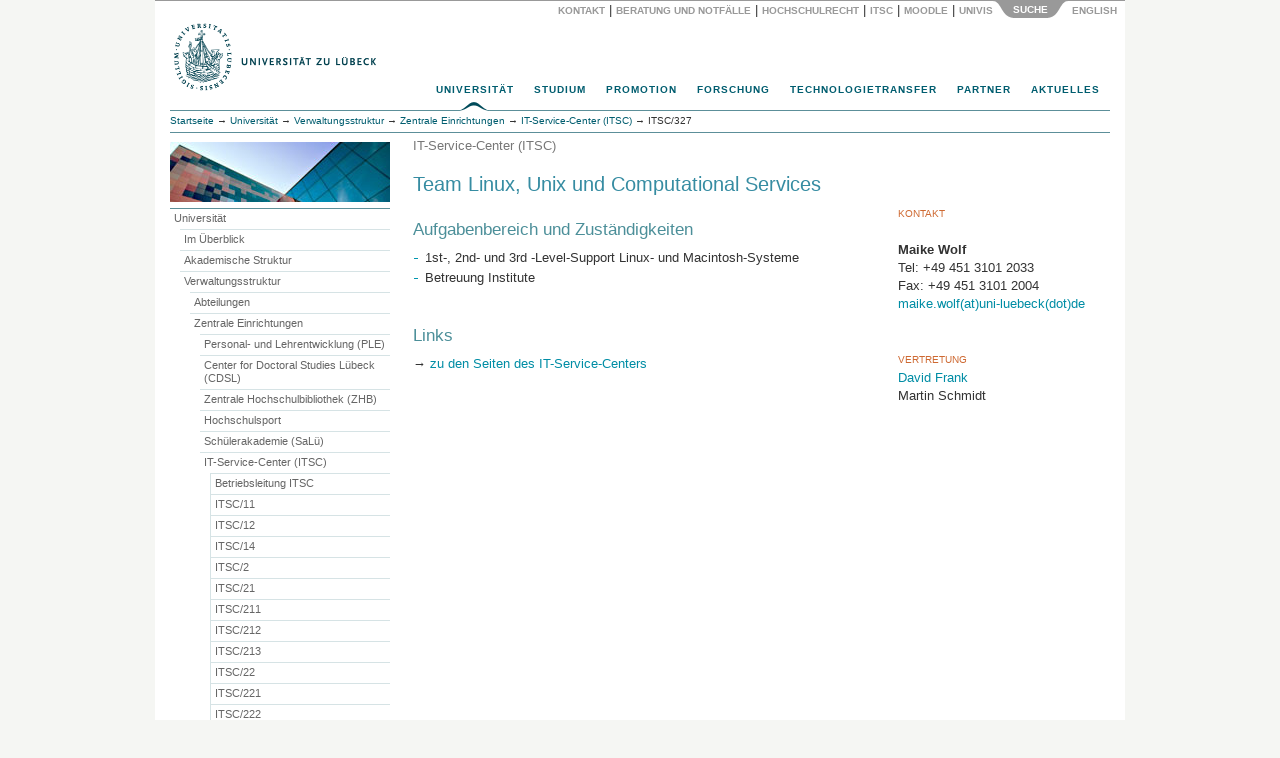

--- FILE ---
content_type: text/html; charset=utf-8
request_url: https://www.uni-luebeck.de/universitaet/verwaltungsstruktur/zentrale-einrichtungen/it-service-center-itsc/itsc327.html?draft=1
body_size: 105870
content:
<!DOCTYPE html>
<html dir="ltr" lang="de">
<head>

<meta charset="utf-8">
<!-- 
	webdesign und integration von metonym und webagil.design

	This website is powered by TYPO3 - inspiring people to share!
	TYPO3 is a free open source Content Management Framework initially created by Kasper Skaarhoj and licensed under GNU/GPL.
	TYPO3 is copyright 1998-2018 of Kasper Skaarhoj. Extensions are copyright of their respective owners.
	Information and contribution at https://typo3.org/
-->

<base href="https://www.uni-luebeck.de/">

<title>ITSC/327: Universität zu Lübeck</title>
<meta name="generator" content="TYPO3 CMS">
<meta name="keywords" content="University, Universität, Germany, Deutschland, Medizin, Informatik, Biomedtec">
<meta name="description" content="Universität zu Lübeck. Im Focus das Leben">
<meta name="author" content="metonym, itsc">
<meta name="copyright" content="Universität zu Lübeck">
<meta name="publisher" content="Universität zu Lübeck, Germany">
<meta name="language" content="de">
<meta name="robots" content="INDEX,FOLLOW">
<meta name="viewport" content="width=device-width, initial-scale=1.0">
<meta name="date" content="2025-11-03">


<link rel="stylesheet" type="text/css" href="typo3conf/ext/twoclickvideo/Resources/Public/Css/twocklickvideo.css?1653913274" media="all">
<link rel="stylesheet" type="text/css" href="typo3temp/Assets/fee00d490b.css?1550659383" media="all">
<link rel="stylesheet" type="text/css" href="typo3temp/Assets/4d321ac12e.css?1667988877" media="all">
<link rel="stylesheet" type="text/css" href="typo3conf/ext/irfaq/Resources/Public/Stylesheets/styles.css?1501675532" media="all">
<link rel="stylesheet" type="text/css" href="fileadmin/site/lib/bootstrap/css/bootstrap.min.css?1434033480" media="all">
<link rel="stylesheet" type="text/css" href="fileadmin/site/css/base.css?1652779681" media="all">
<link rel="stylesheet" type="text/css" href="fileadmin/site/css/supermenu.css?1529414046" media="all">
<link rel="stylesheet" type="text/css" href="fileadmin/site/css/print.css?1446544529" media="all">
<link rel="stylesheet" type="text/css" href="fileadmin/site/css/linegrid.css?1434460026" media="all">
<link rel="stylesheet" type="text/css" href="fileadmin/site/css/panelmover.css?1434257973" media="all">
<link rel="stylesheet" type="text/css" href="fileadmin/site/css/scrollable_responsiv.css?1507116194" media="all">
<link rel="stylesheet" type="text/css" href="fileadmin/site/css/powermail2_formular_uni.css?1688724537" media="all">
<link rel="stylesheet" type="text/css" href="fileadmin/site/css/irfaq_faq_studiengaenge.css?1501680105" media="all">
<link rel="stylesheet" type="text/css" href="fileadmin/site/css/startpage.css?1507273390" media="screen,print">
<link rel="stylesheet" type="text/css" href="fileadmin/site/css/responsiv.css?1507285673" media="all">
<link rel="stylesheet" type="text/css" href="fileadmin/site/css/social_icons.css?1576680133" media="all">


<script src="fileadmin/site/lib/jquery/jquery-1.11.3.min.js?1434033480" type="text/javascript"></script>
<script src="typo3temp/Assets/9a38f34785.js?1550659379" type="text/javascript"></script>


<script type="text/javascript">
jQuery(function() {
  jQuery('.powermail_confirmation_submit').on('click', function(e){
       $('.powermail_confirmation_submit').prop("value", "Übertragen...");
       $('.powermail_confirmation_submit').prop('disabled', true);
       $(".powermail_confirmation_submit").css("background-color","#bbb");
       $(".powermail_confirmation_submit").css("cursor","auto");
       $(".powermail_confirmation_submit").submit();
    })

});

</script>
</head>
<body>
<div id="SearchPanel" class="container">
  <div id="SearchPanelInner" class="row">
  <div class="col-sm-4">  </div>
  <div class="col-sm-8"><form id="SearchForm" method="post" action="index.php?id=1885"><a href="universitaet/verwaltungsstruktur/zentrale-einrichtungen/it-service-center-itsc/itsc327.html?draft=1" target="_self" id="btWebsite" class="btTab stateHover" onclick="return false;" title="Gesamte Website durchsuchen"><span><span>Website</span></span></a>    <input id="SearchBox" type="text" name="tx_indexedsearch[sword]" /><button type="submit" title="Suchen">Suchen</button>
    <input type="hidden" name="tx_indexedsearch[sections]" id="SearchFormParam" value="" /><input type="hidden" name="ThisArea" id="ThisArea" value="rl1_{leveluid:1}" /></form>    </div>
  </div>
  <div class="row">
    <div id="SearchPanelControl" class="col-xs-12"><a href="universitaet/kontakt/ansprechpartner.html?draft=1" target="_self" class="PanelButtonLink">Kontakt</a><span class="PanelButtonDelimiter">&nbsp;&#124;&nbsp;</span><a href="universitaet/beratung-und-notfaelle.html?draft=1" target="_self" class="PanelButtonLink" title="IT Service Center">Beratung und Notfälle</a><span class="PanelButtonDelimiter">&nbsp;&#124;&nbsp;</span><a href="universitaet/hochschulrecht.html?draft=1" target="_self" class="PanelButtonLink">Hochschulrecht</a><span class="PanelButtonDelimiter">&nbsp;&#124;&nbsp;</span><a href="https://www.itsc.uni-luebeck.de" target="_blank" class="PanelButtonLink" title="IT Service Center">ITSC</a><span class="PanelButtonDelimiter">&nbsp;&#124;&nbsp;</span><a href="https://moodle.uni-luebeck.de" target="_blank" class="PanelButtonLink">Moodle</a><span class="PanelButtonDelimiter">&nbsp;&#124;&nbsp;</span><a href="https://univis.uni-luebeck.de" target="_blank" class="PanelButtonLink">UnivIS</a><a href="universitaet/verwaltungsstruktur/zentrale-einrichtungen/it-service-center-itsc/itsc327.html?draft=1" target="_self" id="ButtonSearchPanelOpen" class="PanelButtonBottomDark"><span>Suche</span></a>&nbsp;<a href="en/no-translation.html?no_cache=1&amp;draft=1&amp;cHash=410c1095c3cea4eee19bccb030873fa8" target="_self" class="PanelButtonLink">English&nbsp;</a></div></div>
</div>

<div id="Head" class="container">
  <div class="row"><div id="Logo" class="col-xs-10 col-sm-6"><a href="universitaet.html?draft=1" target="_self"><img src="fileadmin/images/uni-logo-418.png" alt="Universität zu Lübeck" border="0" height="74" width="209"></a></div>    <div id="TopNavHamburger" class="col-xs-2 col-sm-8">
      <button type="button" class="navbar-toggle collapsed" data-toggle="collapse" data-target="#TopNavMobileMenu">
        <span class="sr-only">Menu</span>
        <span class="icon-bar"></span>
        <span class="icon-bar"></span>
        <span class="icon-bar"></span>
      </button>
    </div></div>
  <div id="TopNav" class="sup_wrapper col-xs-12">
      <div id="sup_overlay" class="sup_overlay"></div>
      <ul id="sup_menu" class="sup_menu"><li class="current"><a href="universitaet.html?draft=1" target="_self">Universität</a><div class="sup_back fourcol"><ul> <li class="sup_heading"><a href="universitaet/im-ueberblick/profil.html?draft=1" class="internal-link"><i>Die Universität im Überblick</i></a> </li><li><a href="universitaet/im-ueberblick/profil/leitbild.html?draft=1" class="internal-link">Leitbild</a><br /> </li><li class="sup_heading"><a href="universitaet/akademische-struktur.html?draft=1"><i>Akademische Struktur</i></a></li><li><a href="structure/stiftungsrat.html?draft=1" class="internal-link">Stiftungsrat</a></li><li><a href="structure/stiftungskuratorium.html?draft=1" class="internal-link">Stiftungskuratorium</a></li><li><a href="universitaet/akademische-struktur/praesidium.html?draft=1" class="internal-link">Präsidium</a></li><li><a href="structure/senat.html?draft=1" class="internal-link">Senat</a></li><li><a href="structure/sektionen/informatiktechnik.html?draft=1" class="internal-link">Sektion Informatik/Technik</a></li><li><a href="structure/sektionen/medizin.html?draft=1" class="internal-link">Sektion Medizin</a></li><li><a href="structure/sektionen/naturwissenschaften.html?draft=1" class="internal-link">Sektion Naturwissenschaften</a></li><li><a href="structure/institute-und-kliniken.html?draft=1" class="internal-link">Institute und Kliniken</a></li><li><a href="universitaet/structure/zentren.html?draft=1" class="internal-link">Zentren</a></li></ul><ul><li class="sup_heading"><a href="universitaet/verwaltungsstruktur.html?draft=1" class="internal-link"><i>Verwaltungsstruktur</i></a></li><li><a href="universitaet/verwaltungsstruktur/abteilungen.html?draft=1" class="internal-link">Abteilungen</a></li><li><a href="universitaet/verwaltungsstruktur/zentrale-einrichtungen.html?draft=1" class="internal-link">Zentrale Einrichtungen</a></li><li><a href="universitaet/verwaltungsstruktur/beauftragte.html?draft=1" class="internal-link">Beauftragte</a><br /> </li><li class="sup_heading"><i>Personalentwicklung</i></li><li><a href="universitaet/personalangelegenheiten/new-service.html?draft=1" class="internal-link">New Employees Welcome – NEW</a></li><li><a href="universitaet/personalangelegenheiten/interne-weiterbildung.html?draft=1" class="internal-link">Personal- und Lehrentwicklung</a></li><li><a href="https://www.wir.uni-luebeck.de" target="_blank" class="external-link-new-window">Im Focus: WIR!</a></li><li><a href="universitaet/agg-beschwerdestelle.html?draft=1" class="internal-link">AGG-Beschwerdestelle</a></li><li><a href="hinweisgeber.html?draft=1" class="internal-link">Interne Meldestelle (HinSchG)</a></li><li><a href="universitaet/personalangelegenheiten/personalentwicklung/hr-excellence-in-research.html?draft=1" class="internal-link">HRS4R</a></li></ul><ul><li class="sup_heading"><i>Portale</i></li> <li><a href="universitaet/online-wahlen.html?draft=1" class="internal-link">Online-Wahlen</a></li> <li><a href="universitaet/qualitaets-und-organisationsentwicklung/organisationsentwicklung/gesunde-hochschule.html?draft=1" class="internal-link">Gesunde Hochschule</a></li> <li><a href="universitaet/chancengleichheit-und-familie.html?draft=1" class="internal-link">Chancengleichheit und Familie</a></li> <li><a href="universitaet/qualitaets-und-organisationsentwicklung.html?draft=1" class="internal-link">Qualitäts- und <br /> Organisationsentwicklung</a></li> <li><a href="universitaet/hochschulrecht.html?draft=1" class="internal-link">Hochschulrecht</a></li><li><a href="universitaet/barrierefreiheit.html?draft=1" class="internal-link">Barrierefreiheit</a></li><li><a href="universitaet/nachhaltigkeit.html?draft=1" class="internal-link">Nachhaltigkeit</a></li><li><a href="universitaet/kiuzl.html?draft=1" class="internal-link">KI@UzL</a></li><li><a href="https://www2.uni-luebeck.de/informieren/pendelmobilitaet/" target="_blank" class="internal-link">Mobilität</a></li>  </ul><ul><li class="sup_heading"><a href="universitaet/alumni-und-foerderer.html?draft=1" class="internal-link"><i>Alumni und Förderer</i></a></li>  <li><a href="universitaet/alumni-und-foerderer/spenden-und-stiften.html?draft=1" class="internal-link">Spenden und Stiften</a></li><li><a href="universitaet/alumni-und-foerderer/alumni-freunde-und-foerderer.html?draft=1" class="internal-link">Alumni, Freunde und Förderer</a></li><li><a href="focusart.html?draft=1" class="internal-link">focus:ART</a></li><br /> <li class="sup_heading"><a href="https://www2.uni-luebeck.de/index.php?id=1170" target="_blank" class="internal-link"><i>Weiterbildungsakademie</i></a></li><br /> <li class="sup_heading"><a href="universitaet/ehrenmitglieder.html?draft=1" class="internal-link"><i>Ehrenmitglieder</i></a></li><br />   <li><i>Kontakte</i></li>  <li><a href="universitaet/kontakt/ansprechpartner.html?draft=1" class="internal-link">Ansprechpartner | Wegweiser</a></li>  <li><a href="universitaet/kontakt/pressestelle.html?draft=1" class="internal-link">Pressestelle</a></li> </ul></div></li><li><a href="https://www2.uni-luebeck.de/studium/" target="_blank">Studium</a><div class="sup_back twocol"><ul>   <li class="sup_heading"><a href="https://www2.uni-luebeck.de/studium/orientieren-und-bewerben/" target="_blank" class="internal-link"><i>Orientieren und Bewerben</i></a></li><li><a href="https://uzl.hispro.de/qisserver/pages/cs/sys/portal/hisinoneStartPage.faces" target="_blank" class="internal-link">Bewerbungsportal</a></li>   <li><a href="https://www2.uni-luebeck.de/studium/orientieren-und-bewerben/studieren-in-luebeck/" target="_blank" class="internal-link">Studieren in Lübeck</a></li>   <li><a href="https://www2.uni-luebeck.de/studium/orientieren-und-bewerben/orientierungsangebote/campustag/" target="_blank" class="internal-link">Campustag</a></li>   <li><a href="https://www2.uni-luebeck.de/studium/orientieren-und-bewerben/orientierungsangebote/propaedeutikum/" target="_blank" class="internal-link">Propädeutikum</a></li>   <li><a href="https://www2.uni-luebeck.de/studium/orientieren-und-bewerben/orientierungsangebote/schuelerakademie/" target="_blank" class="internal-link">Schülerakademie</a></li>      <li class="sup_heading"><a href="https://www2.uni-luebeck.de/studium/" target="_blank" class="internal-link"><i><br />Studienrichtungen</i></a></li>   <li><a href="https://www2.uni-luebeck.de/studium/medizin-und-gesundheitswissenschaften/" target="_blank" class="internal-link">Medizin und Gesundheitswissenschaften</a></li>   <li><a href="https://www2.uni-luebeck.de/studium/informatik-und-mathematik/" target="_blank" class="internal-link">Informatik und Mathematik</a></li>   <li><a href="https://www2.uni-luebeck.de/studium/naturwissenschaften/" target="_blank" class="internal-link">Naturwissenschaften</a></li>   <li><a href="https://www2.uni-luebeck.de/studium/technik/" target="_blank" class="internal-link">Technik</a></li>   <li><a href="https://www2.uni-luebeck.de/studium/psychologie/" target="_blank" class="internal-link">Psychologie</a></li> </ul><ul>   <li class="sup_heading"><a href="https://www2.uni-luebeck.de/studium/studiumsorganisation/" target="_blank" class="internal-link"><i>Studiumsorganisation</i></a></li>   <li><a href="https://www2.uni-luebeck.de/studium/studiumsorganisation/studierenden-service-center/" target="_blank" class="internal-link">Studierenden-Service-Center</a></li>   <li><a href="studium/international-office.html" target="_blank" class="internal-link">International Office</a></li>   <li><a href="https://www2.uni-luebeck.de/studium/studiumsorganisation/erstsemesterinformationen/" target="_blank" class="internal-link">Erstsemesterinformationen</a></li>   <li class="sup_heading"><a href="https://www2.uni-luebeck.de/studium/campusleben/" target="_blank" class="internal-link"><i><br />Campusleben</i></a></li>   <li><a href="https://www.zhb.uni-luebeck.de/" target="_blank" class="external-link-new-window">Uni-Bibliothek (ZHB)</a></li>   <li><a href="https://www2.uni-luebeck.de/studium/campusleben/gesund-studieren/" target="_blank" class="internal-link">Gesund studieren</a></li>   <li><a href="https://www.hochschulsport-luebeck.de/" target="_blank" class="external-link-new-window">Hochschulsport</a></li> </ul></div></li><li><a href="https://www2.uni-luebeck.de/forschen/promotion/" target="_blank">Promotion</a><div class="sup_back threecol"><ul>   <li class="sup_heading"><a href="https://www2.uni-luebeck.de/forschen/promotion/fuer-promotionsinteressierte/" target="_blank" class="internal-link"><i>Für Promotionsinteressierte</i></a></li>   <li><a href="https://www2.uni-luebeck.de/forschen/promotion/fuer-promotionsinteressierte/doktorgrade/" target="_blank" class="internal-link">Doktorgrade</a></li>   <li><a href="https://www2.uni-luebeck.de/forschen/promotion/fuer-promotionsinteressierte/promotionsformen-arten/" target="_blank" class="internal-link">Promotionsformen/-arten</a></li>   <li><a href="https://www2.uni-luebeck.de/forschen/promotion/fuer-promotionsinteressierte/finanzierung-einer-promotion/" target="_blank" class="internal-link">Finanzierung einer Promotion</a></li>   <li><a href="https://www2.uni-luebeck.de/forschen/promotion/fuer-promotionsinteressierte/beratung-fuer-promotionsinteressierte/" target="_blank" class="internal-link">Beratung für Promotionsinteressierte</a></li>   <li><a href="https://www2.uni-luebeck.de/forschen/promotion/fuer-promotionsinteressierte/praktische-hinweise-fuer-internationale/" target="_blank" class="internal-link">Praktische Hinweise für Internationale</a></li>   <li><a href="https://www2.uni-luebeck.de/forschen/promotion/neu-in-luebeck/" target="_blank" class="internal-link">Neu in Lübeck?</a></li>   <li class="sup_heading"><br /><a href="https://www2.uni-luebeck.de/forschen/promotion/fuer-promovierende/" target="_blank" class="internal-link"><i>Für Promovierende</i></a></li>   <li><a href="https://www2.uni-luebeck.de/forschen/promotion/fuer-promovierende/promotion-in-den-mint-sektionen/" target="_blank" class="internal-link">Promotion in den MINT-Sektionen</a></li>   <li><a href="https://www2.uni-luebeck.de/forschen/promotion/fuer-promovierende/promotion-in-der-sektion-medizin/" target="_blank" class="internal-link">Promotion in der Sektion Medizin</a></li><li><a href="https://www2.uni-luebeck.de/forschen/promotion/fuer-promovierende/promovierendenrat/" target="_blank" class="internal-link">Promovierendenrat</a></li></ul><ul>   <li class="sup_heading"><a href="https://www2.uni-luebeck.de/forschen/promotion/fuer-promovierende/cdsl-service/" target="_blank" class="internal-link"><i>CDSL Service</i></a></li>   <li><a href="https://www2.uni-luebeck.de/forschen/promotion/fuer-promovierende/cdsl-service/beratung/" target="_blank" class="internal-link">Beratung</a></li>   <li><a href="https://weiterbildung.uni-luebeck.de/" target="_blank" rel="noopener" class="external-link-new-window">Qualifizierungsangebote</a></li>   <li><a href="https://www2.uni-luebeck.de/forschen/promotion/fuer-promovierende/cdsl-service/formulare-und-satzungen/" target="_blank" class="internal-link">Formulare und Satzungen</a></li>   <li><a href="https://www2.uni-luebeck.de/forschen/promotion/fuer-promovierende/cdsl-service/registrierung-beim-cdsl/" target="_blank" class="internal-link">Registrierung beim CDSL</a></li>   <li><a href="https://www2.uni-luebeck.de/forschen/promotion/promotionstipendien/" target="_blank" class="internal-link">Promotionsstipendien</a></li> </ul></div></li><li><a href="forschung.html?draft=1" target="_self">Forschung</a><div class="sup_back fourcol"><ul><li class="sup_heading"><i>Sektionen</i></li> <li><a href="forschung/themen/informatiktechnik.html?draft=1" class="internal-link">Informatik/Technik</a></li> <li><a href="forschung/themen/medizin.html?draft=1" class="internal-link">Medizin</a></li> <li><a href="forschung/themen/naturwissenschaften.html?draft=1" class="internal-link">Naturwissenschaften</a></li> <li class="sup_heading"><br /><i>Forschungsdienste</i></li> 	 <li><a href="https://www.biobank.uni-luebeck.de" target="_blank" class="external-link-new-window">Zentrale Biobank (ICB-L)</a></li> 	 <li><a href="http://www.gth.uni-luebeck.de/" title="GTH - Gemeinsame Tierhaltung" target="_blank" class="external-link-new-window">Gemeinsame Tierhaltung (GTH)</a></li> 	 <li><a href="http://www.zks-hl.de/" title="ZKS - Zentrum für Klinische Studien" target="_blank" class="external-link-new-window">Zentrum für Klinische Studien (ZKS)</a></li> <li><a href="https://isef-luebeck.de/en/canacore" target="_blank" class="external-link-new-window">CAnaCore-Plattform</a></li> <li><a href="forschung/forschungsdatenmanagement.html?draft=1" class="internal-link">Forschungsdatenmanagement</a></li> 	 </ul><ul><li class="sup_heading"><i>Forschungsschwerpunkte</i></li> 	 <li><a href="forschung/forschungsprofil/forschungsschwerpunkte/gehirn-hormone-verhalten-cbbm.html?draft=1" class="internal-link"> Gehirn, Hormone, Verhalten</a></li> 	 <li><a href="forschung/forschungsprofil/forschungsschwerpunkte/infektion-und-entzuendung-ziel.html?draft=1" class="internal-link">Infektion und Entzündung</a></li> 	 <li><a href="forschung/forschungsprofil/forschungsschwerpunkte/biomedizintechnik.html?draft=1" class="internal-link"> Biomedizintechnik</a></li> <br /><li class="sup_heading"><i>Querschnittsbereiche</i></li> <a href="forschung/themen/informatiktechnik/artificial-intelligence.html?draft=1" class="internal-link">Intelligente Systeme</a> <li> <a href="forschung/forschungsprofil/weitere-forschungsbereiche/medizinische-genomik.html?draft=1" class="internal-link">Medizinische Genomik</a></li> <br /><li></li><li class="sup_heading"><i>Verbundforschung</i></li>  <li><a href="forschung/forschungsprojekte/verbundforschung/dfg-verbuende.html?draft=1" class="internal-link">DFG-Verbünde</a></li> 	 <li><a href="forschung/forschungsprojekte/verbundforschung/bmbf-netzwerke.html?draft=1" class="internal-link">BMBF-Netzwerke</a></li><li><a href="forschung/forschungsprojekte/else-kroener-fresenius-stiftung.html?draft=1" class="internal-link">Else Kröner Fresenius Stiftung</a></li>  </ul><ul><li class="sup_heading"><i>Profilgebende Bereiche</i></li> <li><a href="forschung/forschungsprofil/weitere-forschungsbereiche/bevoelkerungsmedizin-und-versorgungsforschung-zbv.html?draft=1" class="internal-link">Bevölkerungsmedizin<br />und Versorgungsforschung</a></li> <li><a href="forschung/forschungsprofil/weitere-forschungsbereiche/translationale-onkologie-lion.html?draft=1" class="internal-link">Translationale Onkologie</a></li> 	 	 <li><a href="forschung/forschungsprofil/weitere-forschungsbereiche/kulturwissenschaften-und-wissenskulturen-zkfl.html?draft=1" class="internal-link"> Kulturwissenschaften <br />und Wissenskulturen</a></li><li><a href="https://www.ifg.uni-luebeck.de" target="_blank" class="external-link-new-window">Gesundheitswissenschaften</a></li><li></li> <li class="sup_heading"><br /><i>Forschungsförderung</i></li> 	 <li><a href="forschung/forschungsfoerderung/externe-foerdermoeglichkeiten.html?draft=1" class="internal-link">Externe Fördermöglichkeiten</a></li> 	 <li><a href="forschung/interne-foerdermoeglichkeiten.html?draft=1" class="internal-link">Interne Fördermöglichkeiten</a></li> </ul><ul><li class="sup_heading"><i>Kommissionen</i></li> 	 	 <li><a href="forschung/kommissionen/ethikkommission.html?draft=1" class="internal-link">Ethikkommission</a></li> 	 <li><a href="forschung/kommissionen/gute-wissenschaftliche-praxis.html?draft=1" class="internal-link">Gute wissenschaftliche Praxis</a></li> <li><a href="forschung/kommissionen/kommission-fuer-die-ethik-sicherheitsrelevanter-forschung.html?draft=1" class="internal-link">Kommission für die Ethik <br />sicherheitsrelevanter Forschung</a></li><li class="sup_heading"><i><br />Service</i></li> <li><a href="forschung/service-kontakt.html?draft=1" class="internal-link">Team</a></li> <li><a href="forschung/forschungsinformationssystem-pure.html?draft=1" class="internal-link">Forschungsinformationssystem</a></li><li><a href="https://research.uni-luebeck.de/" target="_blank" class="external-link-new-window">Forschungsportal</a></li> </ul><p>&nbsp;</p>
<p>&nbsp;</p></div></li><li><a href="technologietransfer.html?draft=1" target="_self">Technologietransfer</a><div class="sup_back threecol"><ul>    <li class="sup_heading"><i>Technologietransfer</i></li>    <li><a href="technologietransfer.html?draft=1" class="internal-link">Portal</a></li>    <li><a href="technologietransfer/strukturen-und-transferplattformen.html?draft=1" target="2076" class="internal-link">Strukturen</a></li>    <li class="sup_heading"><i><br />Wirtschaftskooperation <br />und Auftragsforschung</i></li>    <li><a href="technologietransfer/wirtschaftskooperationen-und-auftragsforschung/kooperationsvertraege.html?draft=1" class="internal-link">Kooperationsverträge</a></li>    <li><a href="technologietransfer/wirtschaftskooperationen-und-auftragsforschung/auftragsforschung.html?draft=1" class="internal-link">Auftragsforschung</a></li> </ul><ul>    <li class="sup_heading"><i>Erfindungen und Patente</i></li>    <li><a href="technologietransfer/erfindungen-patente-und-schutz-von-software/beratung-von-erfinder-innen.html?draft=1" class="internal-link">Beratung von ErfinderInnen</a></li>    <li><a href="technologietransfer/erfindungen-patente-und-schutz-von-software/patentdatenbanken-und-recherchetools.html?draft=1" class="internal-link">Patentdatenbanken, Recherchen</a></li>        <li class="sup_heading"><i><br />Beteiligungen<br />und Ausgründungen</i></li>    <li><a href="technologietransfer/beteiligungen-und-ausgruendungen/beteiligungsmanagement.html?draft=1" class="internal-link">Beteiligungsmanagement</a></li>    <li><a href="technologietransfer/beteiligungen-und-ausgruendungen/beteiligungen.html?draft=1" class="internal-link">Beteiligungen der Universität</a></li>    <li><a href="technologietransfer/beteiligungen-und-ausgruendungen/vereinsmitgliedschaften.html?draft=1" class="internal-link">Vereinsmitgliedschaften</a></li>        <li class="sup_heading"><i><br />Preise und Auszeichungen</i></li>    <li><a href="technologietransfer/preise-und-auszeichnungen/thomas-fredenhagen-preis-der-kaufmannschaft-zu-luebeck.html?draft=1" class="internal-link">Thomas-Fredenhagen-Preis</a></li>    <li><a href="http://www.bio-med-tec.de/gruendercube/gruendungsrelevante-veranstaltungen/wettbewerbe/gruenderpreis.html" target="_blank" class="external-link-new-window">Gründerpreis der Sparkasse<br />zu Lübeck AG</a></li> </ul><ul>    <li class="sup_heading"><i>Campusübergreifende<br />Kompetenzzentren</i></li>    <li><a href="http://www.bio-med-tec.de" target="_blank" class="external-link-new-window">Hanse Innovation Campus Lübeck</a></li>    <li><a href="https://www.gruendercube.de" target="_blank" class="external-link-new-window">Gründercube</a></li>    <li class="sup_heading"><i><br />Kontakt und Information<br /></i></li>    <li><a href="technologietransfer/kontakt-und-informationen.html?draft=1" class="internal-link">Kontakt/Team</a></li>    <li><a href="technologietransfer/kontakt-und-informationen/anfahrt.html?draft=1" class="internal-link">Anfahrt</a></li>    <li><a href="technologietransfer/kontakt-und-informationen/download.html?draft=1" class="internal-link">Downloadbereich</a></li> </ul></div></li><li><a href="partner.html?draft=1" target="_self">Partner</a><div class="sup_back twocol"><ul><li class="sup_heading"><a href="https://hanse-innovation-campus.de/" target="_blank"><i>Hanse Innovation Campus</i></a></li><li><a href="partner.html?draft=1">Überblick</a></li><li><a href="http://www.th-luebeck.de/" target="_blank" class="external-link-new-window">Technische Hochschule Lübeck</a></li><li><a href="http://www.fz-borstel.de/" target="_blank" class="external-link-new-window">Forschungszentrum Borstel</a></li><li><a href="https://www.imte.fraunhofer.de/" target="_blank" class="external-link-new-window">Fraunhofer Einrichtung<br />für Individualisierte und<br />Zellbasierte Medizintechnik</a></li><li><a href="http://www.mevis-hl.fraunhofer.de/" target="_blank" class="external-link-new-window">Fraunhofer MEVIS<br />Projektgruppe Bildregistrierung</a></li><li><a href="http://www.uk-sh.de/" target="_blank" class="external-link-new-window">Universitätsklinikum<br />Schleswig-Holstein</a></li><li><a href="https://www.dfki.de/web/ueber-uns/standorte-kontakt/luebeck" target="_blank" class="external-link-new-window">Deutsches Forschungszentrum<br />für Künstliche Intelligenz</a></li><li><a href="http://www.biomedtec-wissenschaftscampus.de/" target="_blank" class="external-link-new-window">Industriepartner</a></li></ul><ul><li class="sup_heading"><i>Forschungspartnerschaften</i></li><li><a href="http://www.uni-kiel.de/" target="_blank" class="external-link-new-window">Christian-Albrechts-Universität Kiel</a></li><li><a href="http://www.evolbio.mpg.de/" target="_blank" class="external-link-new-window">Max-Planck-Institut in Plön</a></li><li><a href="http://www.eurac.edu/" target="_blank" class="external-link-new-window">European Academy of Bozen/Bolzano</a></li><li class="sup_heading"><i><br />Internationale Partnerschaften</i></li><li><a href="partner/partneruniversitaeten.html?draft=1" class="internal-link">Partneruniversitäten</a></li></ul></div></li><li><a href="aktuelles.html?draft=1" target="_self">Aktuelles</a><div class="sup_back threecol"><ul><li><i>Presse</i></li> <li><a href="aktuelles/presse/pressestelle.html?draft=1">Pressestelle</a></li><li><a href="aktuelles/presse/pressemitteilungen.html?draft=1">Pressemitteilungen</a></li><li><a href="aktuelles/presse/pressespiegel.html?draft=1">Pressespiegel</a></li><li><a href="aktuelles/presse/newsletter.html?draft=1">Newsletter</a></li><li><a href="aktuelles/presse/jahrbuch.html?draft=1" class="internal-link">Jahrbuch</a></li><li><a href="aktuelles/luebeck-aktiv-fuer-die-ukraine.html?draft=1" class="internal-link">Lübeck aktiv für die Ukraine</a></li><li><a href="aktuelles/presse/kurz-news.html?draft=1" class="internal-link">Kurz-News</a></li><li><i>Bekanntmachungen</i></li><li><a href="aktuelles/bekanntmachungen/stellenangebote.html?draft=1">Stellenangebote</a></li><li><a href="aktuelles/bekanntmachungen/ausschreibungen.html?draft=1">Ausschreibungen</a></li><li><a href="universitaet/hochschulrecht/amtliche-bekanntmachungen.html?draft=1">Amtliche Bekanntmachungen</a></li></ul><ul style=""><li><a href="aktuelles/veranstaltungen.html?draft=1"><i>Veranstaltungen</i></a></li><li><a href="aktuelles/veranstaltungen/veranstaltungskalender.html?draft=1">Veranstaltungskalender</a></li><li><a href="aktuelles/veranstaltungen/universitaet-und-stadt.html?draft=1">Die Universität in der Stadt</a></li><li><a href="universitaet/liegenschaften-und-zentrale-dienste/raumvermietung.html?draft=1">Raumvermietung</a></li><li><br /><i>Öffentliche Vorlesungen</i></li><li><a href="aktuelles/oeffentliche-vorlesungen/sonntagsvorlesungen.html?draft=1">Sonntagsvorlesungen</a> </li><li><a href="aktuelles/oeffentliche-vorlesungen/studium-generale.html?draft=1">Studium Generale</a></li></ul><ul> <li><a href="aktuelles/veranstaltungen/feierliche-anlaesse.html?draft=1" class="internal-link"><i>Feierliche Anlässe</i></a></li><li><a href="aktuelles/die-preise-der-universitaet.html?draft=1" class="internal-link">Preise der Universität</a></li><li><a href="aktuelles/veranstaltungen/feierliche-anlaesse/jahresempfang.html?draft=1" class="internal-link">Jahresempfang</a></li><li><a href="aktuelles/veranstaltungen/feierliche-anlaesse/antritts-und-abschiedsvorlesungen.html?draft=1" class="internal-link">Antritts- und Abschiedsvorlesungen</a></li><li><a href="aktuelles/veranstaltungen/feierliche-anlaesse/erstsemesterbegruessung.html?draft=1" class="internal-link">Erstsemesterbegrüßung</a></li><li><a href="aktuelles/veranstaltungen/feierliche-anlaesse/examens-master-und-promotionsabschlussfeier.html?draft=1" class="internal-link">Abschlussfeiern</a></li><li><br /><i> Hochschulmagazin</i></li> <li><a href="aktuelles/presse/hochschulmagazin.html?draft=1" class="internal-link">focus LIVE<br /></a></li> </ul></div></li></ul>
    </div>
      <div id="TopNavMobile" class="navbar" role="navigation">
      <div id="TopNavMobileMenu" class="collapse navbar-collapse">
        <div id="SubmenuMobile" class=""><ul><li><a href="universitaet/verwaltungsstruktur/zentrale-einrichtungen/it-service-center-itsc/betriebsleitung-itsc.html?draft=1" target="_self" title="Gesamtbetriebsverantwortung IT
Strategische Entwicklung ITK-Infrastruktur
Konzeption, IT-Systemplanung
Projektsteuerung
Budget-Verantwortung
Bauangelegenheiten
IT-Sicherheitsbeauftragter
Vertretung in externen Gremien (z.B. DFN, ZKI, AKIF, ITSH.EDU)">Betriebsleitung ITSC</a></li><li><a href="universitaet/verwaltungsstruktur/zentrale-einrichtungen/it-service-center-itsc/itsc11.html?draft=1" target="_self" title="Administrative Assistenz der Betriebsleitung
Projektbezogene Sachbearbeitung
Sekretariatsaufgaben
Zentrales Management Kopiererverträge
Beschaffungsmanagement
Schließbeauftragte">ITSC/11</a></li><li><a href="universitaet/verwaltungsstruktur/zentrale-einrichtungen/it-service-center-itsc/itsc12.html?draft=1" target="_self" title="IT-Controlling
Unterstützung bei der Erstellung von Budgetplänen
Kontrolle, Überwachung und Pflege von Wartungsverträgen
IDM
Organisation, Aufbereitung und Erfassung von Personaldaten
Unterstützung und Vertretung der Assistenz der Betriebsleitung bei Sekretariatsaufgaben">ITSC/12</a></li><li><a href="universitaet/verwaltungsstruktur/zentrale-einrichtungen/it-service-center-itsc/itsc14.html?draft=1" target="_self" title="	Datenschutzkoordination
        Datenschutzkoordinator für technische Belange
	Betrieb des Dokumentationssystems DocSetMinder
	Schulungen in DocSetMinder
        Teamleitung Campusmanagement">ITSC/14</a></li><li><a href="universitaet/verwaltungsstruktur/zentrale-einrichtungen/it-service-center-itsc/itsc2.html?draft=1" target="_self" title="Stellvertretende Leitung IT-Service-Center
Betriebsverantwortung Datennetz, Telefonie und Medientechnik
Projektleitung, komplette technische Auftragsdurchführung
Konzeption, IT-System-Planung
Budget-, Vertragshandling, Beschaffungen
Bauvorhaben">ITSC/2</a></li><li><a href="universitaet/verwaltungsstruktur/zentrale-einrichtungen/it-service-center-itsc/itsc21.html?draft=1" target="_self" title="Betrieb Datennetz LAN / WLAN / WAN
Betrieb Collaboration-Systeme
1st- und 2nd - Level-Support
Projektkoordination
Bauvorhaben">ITSC/21</a></li><li><a href="universitaet/verwaltungsstruktur/zentrale-einrichtungen/it-service-center-itsc/itsc211.html?draft=1" target="_self" title="Betrieb Datennetz LAN / WLAN / WAN
1st- und 2nd - Level-Support
Betrieb Firewall und SSL-Gate
IT-Sicherheit">ITSC/211</a></li><li><a href="universitaet/verwaltungsstruktur/zentrale-einrichtungen/it-service-center-itsc/itsc212.html?draft=1" target="_self" title="Betrieb Datennetz LAN / WLAN / WAN
1st- und 2nd - Level-Support
Betrieb Firewall und SSL-Gate">ITSC/212</a></li><li><a href="universitaet/verwaltungsstruktur/zentrale-einrichtungen/it-service-center-itsc/itsc213.html?draft=1" target="_self" title="Betrieb Datennetz LAN / WLAN / WAN
1st- und 2nd - Level-Support
Betrieb Monitoring-Systeme">ITSC/213</a></li><li><a href="universitaet/verwaltungsstruktur/zentrale-einrichtungen/it-service-center-itsc/itsc22.html?draft=1" target="_self" title="Betrieb Collaboration Systeme und Medientechnik 
1st -, 2nd- und 3rd-Level-Support
Planung und Weiterentwicklung Collaboration Systeme und Medientechnik
Projektkoordination
Bauvorhaben">ITSC/22</a></li><li><a href="universitaet/verwaltungsstruktur/zentrale-einrichtungen/it-service-center-itsc/itsc221.html?draft=1" target="_self" title="Betrieb Collaboration Systeme und Medientechnik
1st -, 2nd- und 3rd-Level-Support">ITSC/221</a></li><li><a href="universitaet/verwaltungsstruktur/zentrale-einrichtungen/it-service-center-itsc/itsc222.html?draft=1" target="_self" title="Betrieb Collaboration Systeme und Medientechnik
1st -, 2nd- und 3rd-Level-Support">ITSC/222</a></li><li><a href="universitaet/verwaltungsstruktur/zentrale-einrichtungen/it-service-center-itsc/itsc223.html?draft=1" target="_self" title="Betrieb Collaboration Systeme und Medientechnik
1st -, 2nd- und 3rd-Level-Support">ITSC/223</a></li><li><a href="universitaet/verwaltungsstruktur/zentrale-einrichtungen/it-service-center-itsc/itsc224.html?draft=1" target="_self" title="Betrieb Collaboration Systeme und Medientechnik
1st-Level-Support">ITSC/224</a></li><li><a href="universitaet/verwaltungsstruktur/zentrale-einrichtungen/it-service-center-itsc/itsc225.html?draft=1" target="_self" title="Betrieb Collaboration Systeme und Medientechnik
1st -, 2nd- und 3rd-Level-Support">ITSC/225</a></li><li><a href="universitaet/verwaltungsstruktur/zentrale-einrichtungen/it-service-center-itsc/itsc226.html?draft=1" target="_self" title="Betrieb Collaboration Systeme und Medientechnik
1st -, 2nd- und 3rd-Level-Support">ITSC/226</a></li><li><a href="universitaet/verwaltungsstruktur/zentrale-einrichtungen/it-service-center-itsc/itsc3.html?draft=1" target="_self" title="Betriebsverantwortung Client-Server-Systeme 
Projektleitung, komplette technische Auftragsdurchführung
IT-System-Planung, Lizenzverträge und Wartungsverträge
Zertifikatsanträge">ITSC/3</a></li><li><a href="universitaet/verwaltungsstruktur/zentrale-einrichtungen/it-service-center-itsc/itsc31.html?draft=1" target="_self" title="Organisation des Service-Desk
Projektkoordination
1st- und 2nd-Level-Support Microsoft-Windows-Systeme
Betrieb Windows-Systeme
Betreuung Zentraler Einrichtungen">ITSC/31</a></li><li><a href="universitaet/verwaltungsstruktur/zentrale-einrichtungen/it-service-center-itsc/itsc311.html?draft=1" target="_self" title="Service-Desk
1st- und 2nd-Level-Support Microsoft-Windows-Systeme
Betreuung Zentraler Einrichtungen">ITSC/311</a></li><li><a href="universitaet/verwaltungsstruktur/zentrale-einrichtungen/it-service-center-itsc/itsc312.html?draft=1" target="_self" title="Service-Desk
1st- und 2nd-Level-Support Microsoft-Windows-Systeme
Betreuung Zentraler Einrichtungen">ITSC/312</a></li><li><a href="universitaet/verwaltungsstruktur/zentrale-einrichtungen/it-service-center-itsc/itsc313.html?draft=1" target="_self" title="Service-Desk
1st- und 2nd-Level-Support Microsoft-Windows-Systeme
Betreuung Zentraler Einrichtungen">ITSC/313</a></li><li><a href="universitaet/verwaltungsstruktur/zentrale-einrichtungen/it-service-center-itsc/itsc314.html?draft=1" target="_self" title="Technische Betreuung der universitären Projekte im Rahmen der Verwaltungsdigitalisierung (z. B. MACH)
Support Lizenzen
Betreuung Zentraler Einrichtungen
Management der Diensthandyverträge
2nd-Level-Support Microsoft-Windows-Systeme">ITSC/314</a></li><li><a href="universitaet/verwaltungsstruktur/zentrale-einrichtungen/it-service-center-itsc/itsc316.html?draft=1" target="_self" title="2nd- und 3rd -Level-Support Microsoft-Windows-Systeme
Betrieb Windows-Systeme
IDM-System
Zeiterfassungssystem
Betreuung Zentrale Einrichtungen und Institute">ITSC/316</a></li><li><a href="universitaet/verwaltungsstruktur/zentrale-einrichtungen/it-service-center-itsc/itsc3101.html?draft=1" target="_self" title="Koordination elektronischer Medien (ZHB)
Betreuung IT der ZHB
Unterstützung Rechnerpool ZHB">ITSC/3101</a></li><li><a href="universitaet/verwaltungsstruktur/zentrale-einrichtungen/it-service-center-itsc/itsc3102.html?draft=1" target="_self" title="Koordination elektronischer Medien (ZHB)
Betreuung IT der ZHB
Unterstützung Rechnerpool ZHB">ITSC/3102</a></li><li><a href="universitaet/verwaltungsstruktur/zentrale-einrichtungen/it-service-center-itsc/itsc32.html?draft=1" target="_self" title="2nd- und 3rd -Level-Support Linux-Systeme
Projektkoordination
Monitoringsysteme
Poolkoordination">ITSC/32</a></li><li><a href="universitaet/verwaltungsstruktur/zentrale-einrichtungen/it-service-center-itsc/itsc321.html?draft=1" target="_self" title="1st-, 2nd- und 3rd -Level-Support bei Typo3-Fragen
Zertifizierungsstelle DFN">ITSC/321</a></li><li><a href="universitaet/verwaltungsstruktur/zentrale-einrichtungen/it-service-center-itsc/itsc322.html?draft=1" target="_self" title="1st- und 2nd-Level-Support Identity-Management-System (IDM)
1st- und 2nd-Level-Support Linux- und Macintosh-Systeme
Hardware-Virtualisierung
Betreuung Institute ">ITSC/322</a></li><li><a href="universitaet/verwaltungsstruktur/zentrale-einrichtungen/it-service-center-itsc/itsc323.html?draft=1" target="_self" title="1st-, 2nd- und 3rd -Level-Support Typo3-Fragen
Schulungen Typo3">ITSC/323</a></li><li><a href="universitaet/verwaltungsstruktur/zentrale-einrichtungen/it-service-center-itsc/itsc324.html?draft=1" target="_self" title="1st- und 2nd-Level-Support Identity-Management-System (IDM)
1st- und 2nd-Level-Support Linux- und Macintosh-Systeme
Hardware-Virtualisierung
Betreuung Institute">ITSC/324</a></li><li><a href="universitaet/verwaltungsstruktur/zentrale-einrichtungen/it-service-center-itsc/itsc325.html?draft=1" target="_self" title="1st-, 2nd- und 3rd -Level-Support Identity-Management-Systeme (IDM)
1st-, 2nd- und 3rd -Level-Support Linux- und Macintosh Systeme
Betreuung Institute">ITSC/325</a></li><li><a href="universitaet/verwaltungsstruktur/zentrale-einrichtungen/it-service-center-itsc/itsc326.html?draft=1" target="_self" title="1st-, 2nd- und 3rd -Level-Support Linux- und Macintosh-Systeme
Betreuung Institute">ITSC/326</a></li><li><strong><a href="universitaet/verwaltungsstruktur/zentrale-einrichtungen/it-service-center-itsc/itsc327.html?draft=1" target="_self" title="1st-, 2nd- und 3rd -Level-Support Linux- und Macintosh-Systeme
Betreuung Institute">ITSC/327</a></strong></li><li><a href="universitaet/verwaltungsstruktur/zentrale-einrichtungen/it-service-center-itsc/itsc328.html?draft=1" target="_self" title="Hardware-Virtualisierung
Monitoringsysteme
RZ-Organisation Racks
Betreuung Institute">ITSC/328</a></li><li><a href="universitaet/verwaltungsstruktur/zentrale-einrichtungen/it-service-center-itsc/itsc3201.html?draft=1" target="_self" title="Betrieb High-Performance Computing Cluster (HPC) 
1st-, 2nd- und 3rd -Level-Support Linux-Systeme 
Betrieb Überwachungssysteme">ITSC/3201</a></li><li><a href="universitaet/verwaltungsstruktur/zentrale-einrichtungen/it-service-center-itsc/itsc3202.html?draft=1" target="_self" title="Betrieb High-Performance Computing Cluster (HPC) 
1st-, 2nd- und 3rd -Level-Support Linux-Systeme 
Organisation und Betrieb Studenten-PC-Pools">ITSC/3202</a></li><li><a href="universitaet/verwaltungsstruktur/zentrale-einrichtungen/it-service-center-itsc/itsc3203.html?draft=1" target="_self" title="Betrieb High-Performance Computing Cluster (HPC) 
1st-, 2nd- und 3rd -Level-Support Linux-Systeme 
Betrieb Überwachungssysteme">ITSC/3203</a></li><li><a href="universitaet/verwaltungsstruktur/zentrale-einrichtungen/it-service-center-itsc/itsc41.html?draft=1" target="_self" title="Berichtswesen (ISY)
Betreuung der Software: SOS, POS, ZUL, SVA
Prüfungsamt: PO-Wartung
Webportal: QIS-Wartung und Erweiterung
Betreuung SSC und Abteilung III der THL sowie der Fachbereiche der THL
Bereitstellung und Planung von Quelldaten und Datenbankprogrammierungen für das IDM
Betreuung DOSV und uniassist ">ITSC/41</a></li><li><a href="universitaet/verwaltungsstruktur/zentrale-einrichtungen/it-service-center-itsc/itsc42.html?draft=1" target="_self" title="Berichtswesen (ISY)
Betreuung der Software: SOS, POS, ZUL, SVA
Prüfungsamt: PO-Wartung
Webportal: QIS-Wartung und Erweiterung
Betreuung der Medizin (QIS)
Betreuung der Psychologie (QIS)
Betreuung SSC und Abteilung III der FHL sowie der Fachbereiche der FHL
Bereitstellung von Quelldaten für das ZHB">ITSC/42</a></li><li><a href="universitaet/verwaltungsstruktur/zentrale-einrichtungen/it-service-center-itsc/itsc43.html?draft=1" target="_self" title="Berichtswesen (ISY)
Betreuung der Software: SOS, POS, ZUL, HISinOne (Testumgebung)
Prüfungsamt: PO-Wartung
Webportal: QIS – Wartung und Erweiterung
Betreuung SSC und Abteilung III der THL sowie der Fachbereiche der THL
Vorbereitung und Schulung von PO-Abbildungen zur HISinOne-Kompatibilität">ITSC/43</a></li><li><a href="universitaet/verwaltungsstruktur/zentrale-einrichtungen/it-service-center-itsc/itsc47.html?draft=1" target="_self" title="Berichtswesen (ISY)
Betreuung der Software: SOS, POS, ZUL
Prüfungsamt: PO-Wartung
Webportal: QIS-Wartung und Erweiterung
Betreuung der Medizin (QIS)
Betreuung SSC und Abteilung III der FHL sowie der Fachbereiche der FHL
Projektleitung Einführung neues Campusmanagementsystems an der FH-Lübeck">ITSC/47</a></li><li><a href="universitaet/verwaltungsstruktur/zentrale-einrichtungen/it-service-center-itsc/itsc48.html?draft=1" target="_self" title="Betreuung der Software: SOS, POS, ZUL
Prüfungsamt: PO-Wartung
Webportal: QIS-Wartung und Erweiterung
Betreuung der Psychologie (QIS)
Betreuung SSC und Abteilung III der FHL sowie der Fachbereiche der FHL
Betreuung DOSV und uniassist
Konfiguration, Wartung und Betrieb Personalware (SVA)">ITSC/48</a></li><li><a href="universitaet/verwaltungsstruktur/zentrale-einrichtungen/it-service-center-itsc/itsc49.html?draft=1" target="_self" title="Berichtswesen (ISY)
Betreuung der Software: SOS, POS, ZUL
Prüfungsamt: PO-Wartung
Webportal: QIS-Wartung und Erweiterung
Betreuung der Medizin (QIS)
Betreuung der Psychologie (QIS)
Betreuung SSC und Abteilung III der FHL sowie der Fachbereiche der FHL
Bereitstellung von Quelldaten für das ZHB">ITSC/49</a></li><li><a href="universitaet/verwaltungsstruktur/zentrale-einrichtungen/it-service-center-itsc/itsc91.html?draft=1" target="_self" title="Service-Desk
1st- und 2nd-Level-Support Microsoft-Windows-Systeme
Betreuung Zentraler Einrichtungen">ITSC/91</a></li><li><a href="universitaet/verwaltungsstruktur/zentrale-einrichtungen/it-service-center-itsc/itsc92.html?draft=1" target="_self" title="Service-Desk
1st- und 2nd-Level-Support Microsoft-Windows-Systeme
Betreuung Zentraler Einrichtungen">ITSC/92</a></li></ul>        </div>
        <div class="accordion-group">
          <ul id="TNMCollapse" class="nav nav-stacked"><li class="panel active"><a href="universitaet/verwaltungsstruktur/zentrale-einrichtungen/it-service-center-itsc/itsc327.html?draft=1#TNM1" target="_self" data-toggle="collapse" data-parent="#TNMCollapse">Universität<span class="caret pull-right"></span></a><div id="TNM1" class="collapse"><ul><li><a href="universitaet.html?draft=1" target="_self">Universität</a></li></ul><ul> <li class="sup_heading"><a href="universitaet/im-ueberblick/profil.html?draft=1" class="internal-link"><i>Die Universität im Überblick</i></a> </li><li><a href="universitaet/im-ueberblick/profil/leitbild.html?draft=1" class="internal-link">Leitbild</a><br /> </li><li class="sup_heading"><a href="universitaet/akademische-struktur.html?draft=1"><i>Akademische Struktur</i></a></li><li><a href="structure/stiftungsrat.html?draft=1" class="internal-link">Stiftungsrat</a></li><li><a href="structure/stiftungskuratorium.html?draft=1" class="internal-link">Stiftungskuratorium</a></li><li><a href="universitaet/akademische-struktur/praesidium.html?draft=1" class="internal-link">Präsidium</a></li><li><a href="structure/senat.html?draft=1" class="internal-link">Senat</a></li><li><a href="structure/sektionen/informatiktechnik.html?draft=1" class="internal-link">Sektion Informatik/Technik</a></li><li><a href="structure/sektionen/medizin.html?draft=1" class="internal-link">Sektion Medizin</a></li><li><a href="structure/sektionen/naturwissenschaften.html?draft=1" class="internal-link">Sektion Naturwissenschaften</a></li><li><a href="structure/institute-und-kliniken.html?draft=1" class="internal-link">Institute und Kliniken</a></li><li><a href="universitaet/structure/zentren.html?draft=1" class="internal-link">Zentren</a></li></ul><ul><li class="sup_heading"><a href="universitaet/verwaltungsstruktur.html?draft=1" class="internal-link"><i>Verwaltungsstruktur</i></a></li><li><a href="universitaet/verwaltungsstruktur/abteilungen.html?draft=1" class="internal-link">Abteilungen</a></li><li><a href="universitaet/verwaltungsstruktur/zentrale-einrichtungen.html?draft=1" class="internal-link">Zentrale Einrichtungen</a></li><li><a href="universitaet/verwaltungsstruktur/beauftragte.html?draft=1" class="internal-link">Beauftragte</a><br /> </li><li class="sup_heading"><i>Personalentwicklung</i></li><li><a href="universitaet/personalangelegenheiten/new-service.html?draft=1" class="internal-link">New Employees Welcome – NEW</a></li><li><a href="universitaet/personalangelegenheiten/interne-weiterbildung.html?draft=1" class="internal-link">Personal- und Lehrentwicklung</a></li><li><a href="https://www.wir.uni-luebeck.de" target="_blank" class="external-link-new-window">Im Focus: WIR!</a></li><li><a href="universitaet/agg-beschwerdestelle.html?draft=1" class="internal-link">AGG-Beschwerdestelle</a></li><li><a href="hinweisgeber.html?draft=1" class="internal-link">Interne Meldestelle (HinSchG)</a></li><li><a href="universitaet/personalangelegenheiten/personalentwicklung/hr-excellence-in-research.html?draft=1" class="internal-link">HRS4R</a></li></ul><ul><li class="sup_heading"><i>Portale</i></li> <li><a href="universitaet/online-wahlen.html?draft=1" class="internal-link">Online-Wahlen</a></li> <li><a href="universitaet/qualitaets-und-organisationsentwicklung/organisationsentwicklung/gesunde-hochschule.html?draft=1" class="internal-link">Gesunde Hochschule</a></li> <li><a href="universitaet/chancengleichheit-und-familie.html?draft=1" class="internal-link">Chancengleichheit und Familie</a></li> <li><a href="universitaet/qualitaets-und-organisationsentwicklung.html?draft=1" class="internal-link">Qualitäts- und <br /> Organisationsentwicklung</a></li> <li><a href="universitaet/hochschulrecht.html?draft=1" class="internal-link">Hochschulrecht</a></li><li><a href="universitaet/barrierefreiheit.html?draft=1" class="internal-link">Barrierefreiheit</a></li><li><a href="universitaet/nachhaltigkeit.html?draft=1" class="internal-link">Nachhaltigkeit</a></li><li><a href="universitaet/kiuzl.html?draft=1" class="internal-link">KI@UzL</a></li><li><a href="https://www2.uni-luebeck.de/informieren/pendelmobilitaet/" target="_blank" class="internal-link">Mobilität</a></li>  </ul><ul><li class="sup_heading"><a href="universitaet/alumni-und-foerderer.html?draft=1" class="internal-link"><i>Alumni und Förderer</i></a></li>  <li><a href="universitaet/alumni-und-foerderer/spenden-und-stiften.html?draft=1" class="internal-link">Spenden und Stiften</a></li><li><a href="universitaet/alumni-und-foerderer/alumni-freunde-und-foerderer.html?draft=1" class="internal-link">Alumni, Freunde und Förderer</a></li><li><a href="focusart.html?draft=1" class="internal-link">focus:ART</a></li><br /> <li class="sup_heading"><a href="https://www2.uni-luebeck.de/index.php?id=1170" target="_blank" class="internal-link"><i>Weiterbildungsakademie</i></a></li><br /> <li class="sup_heading"><a href="universitaet/ehrenmitglieder.html?draft=1" class="internal-link"><i>Ehrenmitglieder</i></a></li><br />   <li><i>Kontakte</i></li>  <li><a href="universitaet/kontakt/ansprechpartner.html?draft=1" class="internal-link">Ansprechpartner | Wegweiser</a></li>  <li><a href="universitaet/kontakt/pressestelle.html?draft=1" class="internal-link">Pressestelle</a></li> </ul></div></li><li class="panel"><a href="universitaet/verwaltungsstruktur/zentrale-einrichtungen/it-service-center-itsc/itsc327.html?draft=1#TNM2" target="_self" data-toggle="collapse" data-parent="#TNMCollapse">Studium<span class="caret"></span></a><div id="TNM2" class="collapse"><ul><li><a href="https://www2.uni-luebeck.de/studium/" target="_blank">Studium</a></li></ul><ul>   <li class="sup_heading"><a href="https://www2.uni-luebeck.de/studium/orientieren-und-bewerben/" target="_blank" class="internal-link"><i>Orientieren und Bewerben</i></a></li><li><a href="https://uzl.hispro.de/qisserver/pages/cs/sys/portal/hisinoneStartPage.faces" target="_blank" class="internal-link">Bewerbungsportal</a></li>   <li><a href="https://www2.uni-luebeck.de/studium/orientieren-und-bewerben/studieren-in-luebeck/" target="_blank" class="internal-link">Studieren in Lübeck</a></li>   <li><a href="https://www2.uni-luebeck.de/studium/orientieren-und-bewerben/orientierungsangebote/campustag/" target="_blank" class="internal-link">Campustag</a></li>   <li><a href="https://www2.uni-luebeck.de/studium/orientieren-und-bewerben/orientierungsangebote/propaedeutikum/" target="_blank" class="internal-link">Propädeutikum</a></li>   <li><a href="https://www2.uni-luebeck.de/studium/orientieren-und-bewerben/orientierungsangebote/schuelerakademie/" target="_blank" class="internal-link">Schülerakademie</a></li>      <li class="sup_heading"><a href="https://www2.uni-luebeck.de/studium/" target="_blank" class="internal-link"><i><br />Studienrichtungen</i></a></li>   <li><a href="https://www2.uni-luebeck.de/studium/medizin-und-gesundheitswissenschaften/" target="_blank" class="internal-link">Medizin und Gesundheitswissenschaften</a></li>   <li><a href="https://www2.uni-luebeck.de/studium/informatik-und-mathematik/" target="_blank" class="internal-link">Informatik und Mathematik</a></li>   <li><a href="https://www2.uni-luebeck.de/studium/naturwissenschaften/" target="_blank" class="internal-link">Naturwissenschaften</a></li>   <li><a href="https://www2.uni-luebeck.de/studium/technik/" target="_blank" class="internal-link">Technik</a></li>   <li><a href="https://www2.uni-luebeck.de/studium/psychologie/" target="_blank" class="internal-link">Psychologie</a></li> </ul><ul>   <li class="sup_heading"><a href="https://www2.uni-luebeck.de/studium/studiumsorganisation/" target="_blank" class="internal-link"><i>Studiumsorganisation</i></a></li>   <li><a href="https://www2.uni-luebeck.de/studium/studiumsorganisation/studierenden-service-center/" target="_blank" class="internal-link">Studierenden-Service-Center</a></li>   <li><a href="studium/international-office.html" target="_blank" class="internal-link">International Office</a></li>   <li><a href="https://www2.uni-luebeck.de/studium/studiumsorganisation/erstsemesterinformationen/" target="_blank" class="internal-link">Erstsemesterinformationen</a></li>   <li class="sup_heading"><a href="https://www2.uni-luebeck.de/studium/campusleben/" target="_blank" class="internal-link"><i><br />Campusleben</i></a></li>   <li><a href="https://www.zhb.uni-luebeck.de/" target="_blank" class="external-link-new-window">Uni-Bibliothek (ZHB)</a></li>   <li><a href="https://www2.uni-luebeck.de/studium/campusleben/gesund-studieren/" target="_blank" class="internal-link">Gesund studieren</a></li>   <li><a href="https://www.hochschulsport-luebeck.de/" target="_blank" class="external-link-new-window">Hochschulsport</a></li> </ul></div></li><li class="panel"><a href="universitaet/verwaltungsstruktur/zentrale-einrichtungen/it-service-center-itsc/itsc327.html?draft=1#TNM3" target="_self" data-toggle="collapse" data-parent="#TNMCollapse">Promotion<span class="caret"></span></a><div id="TNM3" class="collapse"><ul><li><a href="https://www2.uni-luebeck.de/forschen/promotion/" target="_blank">Promotion</a></li></ul><ul>   <li class="sup_heading"><a href="https://www2.uni-luebeck.de/forschen/promotion/fuer-promotionsinteressierte/" target="_blank" class="internal-link"><i>Für Promotionsinteressierte</i></a></li>   <li><a href="https://www2.uni-luebeck.de/forschen/promotion/fuer-promotionsinteressierte/doktorgrade/" target="_blank" class="internal-link">Doktorgrade</a></li>   <li><a href="https://www2.uni-luebeck.de/forschen/promotion/fuer-promotionsinteressierte/promotionsformen-arten/" target="_blank" class="internal-link">Promotionsformen/-arten</a></li>   <li><a href="https://www2.uni-luebeck.de/forschen/promotion/fuer-promotionsinteressierte/finanzierung-einer-promotion/" target="_blank" class="internal-link">Finanzierung einer Promotion</a></li>   <li><a href="https://www2.uni-luebeck.de/forschen/promotion/fuer-promotionsinteressierte/beratung-fuer-promotionsinteressierte/" target="_blank" class="internal-link">Beratung für Promotionsinteressierte</a></li>   <li><a href="https://www2.uni-luebeck.de/forschen/promotion/fuer-promotionsinteressierte/praktische-hinweise-fuer-internationale/" target="_blank" class="internal-link">Praktische Hinweise für Internationale</a></li>   <li><a href="https://www2.uni-luebeck.de/forschen/promotion/neu-in-luebeck/" target="_blank" class="internal-link">Neu in Lübeck?</a></li>   <li class="sup_heading"><br /><a href="https://www2.uni-luebeck.de/forschen/promotion/fuer-promovierende/" target="_blank" class="internal-link"><i>Für Promovierende</i></a></li>   <li><a href="https://www2.uni-luebeck.de/forschen/promotion/fuer-promovierende/promotion-in-den-mint-sektionen/" target="_blank" class="internal-link">Promotion in den MINT-Sektionen</a></li>   <li><a href="https://www2.uni-luebeck.de/forschen/promotion/fuer-promovierende/promotion-in-der-sektion-medizin/" target="_blank" class="internal-link">Promotion in der Sektion Medizin</a></li><li><a href="https://www2.uni-luebeck.de/forschen/promotion/fuer-promovierende/promovierendenrat/" target="_blank" class="internal-link">Promovierendenrat</a></li></ul><ul>   <li class="sup_heading"><a href="https://www2.uni-luebeck.de/forschen/promotion/fuer-promovierende/cdsl-service/" target="_blank" class="internal-link"><i>CDSL Service</i></a></li>   <li><a href="https://www2.uni-luebeck.de/forschen/promotion/fuer-promovierende/cdsl-service/beratung/" target="_blank" class="internal-link">Beratung</a></li>   <li><a href="https://weiterbildung.uni-luebeck.de/" target="_blank" rel="noopener" class="external-link-new-window">Qualifizierungsangebote</a></li>   <li><a href="https://www2.uni-luebeck.de/forschen/promotion/fuer-promovierende/cdsl-service/formulare-und-satzungen/" target="_blank" class="internal-link">Formulare und Satzungen</a></li>   <li><a href="https://www2.uni-luebeck.de/forschen/promotion/fuer-promovierende/cdsl-service/registrierung-beim-cdsl/" target="_blank" class="internal-link">Registrierung beim CDSL</a></li>   <li><a href="https://www2.uni-luebeck.de/forschen/promotion/promotionstipendien/" target="_blank" class="internal-link">Promotionsstipendien</a></li> </ul></div></li><li class="panel"><a href="universitaet/verwaltungsstruktur/zentrale-einrichtungen/it-service-center-itsc/itsc327.html?draft=1#TNM4" target="_self" data-toggle="collapse" data-parent="#TNMCollapse">Forschung<span class="caret"></span></a><div id="TNM4" class="collapse"><ul><li><a href="forschung.html?draft=1" target="_self">Forschung</a></li></ul><ul><li class="sup_heading"><i>Sektionen</i></li> <li><a href="forschung/themen/informatiktechnik.html?draft=1" class="internal-link">Informatik/Technik</a></li> <li><a href="forschung/themen/medizin.html?draft=1" class="internal-link">Medizin</a></li> <li><a href="forschung/themen/naturwissenschaften.html?draft=1" class="internal-link">Naturwissenschaften</a></li> <li class="sup_heading"><br /><i>Forschungsdienste</i></li> 	 <li><a href="https://www.biobank.uni-luebeck.de" target="_blank" class="external-link-new-window">Zentrale Biobank (ICB-L)</a></li> 	 <li><a href="http://www.gth.uni-luebeck.de/" title="GTH - Gemeinsame Tierhaltung" target="_blank" class="external-link-new-window">Gemeinsame Tierhaltung (GTH)</a></li> 	 <li><a href="http://www.zks-hl.de/" title="ZKS - Zentrum für Klinische Studien" target="_blank" class="external-link-new-window">Zentrum für Klinische Studien (ZKS)</a></li> <li><a href="https://isef-luebeck.de/en/canacore" target="_blank" class="external-link-new-window">CAnaCore-Plattform</a></li> <li><a href="forschung/forschungsdatenmanagement.html?draft=1" class="internal-link">Forschungsdatenmanagement</a></li> 	 </ul><ul><li class="sup_heading"><i>Forschungsschwerpunkte</i></li> 	 <li><a href="forschung/forschungsprofil/forschungsschwerpunkte/gehirn-hormone-verhalten-cbbm.html?draft=1" class="internal-link"> Gehirn, Hormone, Verhalten</a></li> 	 <li><a href="forschung/forschungsprofil/forschungsschwerpunkte/infektion-und-entzuendung-ziel.html?draft=1" class="internal-link">Infektion und Entzündung</a></li> 	 <li><a href="forschung/forschungsprofil/forschungsschwerpunkte/biomedizintechnik.html?draft=1" class="internal-link"> Biomedizintechnik</a></li> <br /><li class="sup_heading"><i>Querschnittsbereiche</i></li> <a href="forschung/themen/informatiktechnik/artificial-intelligence.html?draft=1" class="internal-link">Intelligente Systeme</a> <li> <a href="forschung/forschungsprofil/weitere-forschungsbereiche/medizinische-genomik.html?draft=1" class="internal-link">Medizinische Genomik</a></li> <br /><li></li><li class="sup_heading"><i>Verbundforschung</i></li>  <li><a href="forschung/forschungsprojekte/verbundforschung/dfg-verbuende.html?draft=1" class="internal-link">DFG-Verbünde</a></li> 	 <li><a href="forschung/forschungsprojekte/verbundforschung/bmbf-netzwerke.html?draft=1" class="internal-link">BMBF-Netzwerke</a></li><li><a href="forschung/forschungsprojekte/else-kroener-fresenius-stiftung.html?draft=1" class="internal-link">Else Kröner Fresenius Stiftung</a></li>  </ul><ul><li class="sup_heading"><i>Profilgebende Bereiche</i></li> <li><a href="forschung/forschungsprofil/weitere-forschungsbereiche/bevoelkerungsmedizin-und-versorgungsforschung-zbv.html?draft=1" class="internal-link">Bevölkerungsmedizin<br />und Versorgungsforschung</a></li> <li><a href="forschung/forschungsprofil/weitere-forschungsbereiche/translationale-onkologie-lion.html?draft=1" class="internal-link">Translationale Onkologie</a></li> 	 	 <li><a href="forschung/forschungsprofil/weitere-forschungsbereiche/kulturwissenschaften-und-wissenskulturen-zkfl.html?draft=1" class="internal-link"> Kulturwissenschaften <br />und Wissenskulturen</a></li><li><a href="https://www.ifg.uni-luebeck.de" target="_blank" class="external-link-new-window">Gesundheitswissenschaften</a></li><li></li> <li class="sup_heading"><br /><i>Forschungsförderung</i></li> 	 <li><a href="forschung/forschungsfoerderung/externe-foerdermoeglichkeiten.html?draft=1" class="internal-link">Externe Fördermöglichkeiten</a></li> 	 <li><a href="forschung/interne-foerdermoeglichkeiten.html?draft=1" class="internal-link">Interne Fördermöglichkeiten</a></li> </ul><ul><li class="sup_heading"><i>Kommissionen</i></li> 	 	 <li><a href="forschung/kommissionen/ethikkommission.html?draft=1" class="internal-link">Ethikkommission</a></li> 	 <li><a href="forschung/kommissionen/gute-wissenschaftliche-praxis.html?draft=1" class="internal-link">Gute wissenschaftliche Praxis</a></li> <li><a href="forschung/kommissionen/kommission-fuer-die-ethik-sicherheitsrelevanter-forschung.html?draft=1" class="internal-link">Kommission für die Ethik <br />sicherheitsrelevanter Forschung</a></li><li class="sup_heading"><i><br />Service</i></li> <li><a href="forschung/service-kontakt.html?draft=1" class="internal-link">Team</a></li> <li><a href="forschung/forschungsinformationssystem-pure.html?draft=1" class="internal-link">Forschungsinformationssystem</a></li><li><a href="https://research.uni-luebeck.de/" target="_blank" class="external-link-new-window">Forschungsportal</a></li> </ul><p>&nbsp;</p>
<p>&nbsp;</p></div></li><li class="panel"><a href="universitaet/verwaltungsstruktur/zentrale-einrichtungen/it-service-center-itsc/itsc327.html?draft=1#TNM5" target="_self" data-toggle="collapse" data-parent="#TNMCollapse">Technologietransfer<span class="caret"></span></a><div id="TNM5" class="collapse"><ul><li><a href="technologietransfer.html?draft=1" target="_self">Technologietransfer</a></li></ul><ul>    <li class="sup_heading"><i>Technologietransfer</i></li>    <li><a href="technologietransfer.html?draft=1" class="internal-link">Portal</a></li>    <li><a href="technologietransfer/strukturen-und-transferplattformen.html?draft=1" target="2076" class="internal-link">Strukturen</a></li>    <li class="sup_heading"><i><br />Wirtschaftskooperation <br />und Auftragsforschung</i></li>    <li><a href="technologietransfer/wirtschaftskooperationen-und-auftragsforschung/kooperationsvertraege.html?draft=1" class="internal-link">Kooperationsverträge</a></li>    <li><a href="technologietransfer/wirtschaftskooperationen-und-auftragsforschung/auftragsforschung.html?draft=1" class="internal-link">Auftragsforschung</a></li> </ul><ul>    <li class="sup_heading"><i>Erfindungen und Patente</i></li>    <li><a href="technologietransfer/erfindungen-patente-und-schutz-von-software/beratung-von-erfinder-innen.html?draft=1" class="internal-link">Beratung von ErfinderInnen</a></li>    <li><a href="technologietransfer/erfindungen-patente-und-schutz-von-software/patentdatenbanken-und-recherchetools.html?draft=1" class="internal-link">Patentdatenbanken, Recherchen</a></li>        <li class="sup_heading"><i><br />Beteiligungen<br />und Ausgründungen</i></li>    <li><a href="technologietransfer/beteiligungen-und-ausgruendungen/beteiligungsmanagement.html?draft=1" class="internal-link">Beteiligungsmanagement</a></li>    <li><a href="technologietransfer/beteiligungen-und-ausgruendungen/beteiligungen.html?draft=1" class="internal-link">Beteiligungen der Universität</a></li>    <li><a href="technologietransfer/beteiligungen-und-ausgruendungen/vereinsmitgliedschaften.html?draft=1" class="internal-link">Vereinsmitgliedschaften</a></li>        <li class="sup_heading"><i><br />Preise und Auszeichungen</i></li>    <li><a href="technologietransfer/preise-und-auszeichnungen/thomas-fredenhagen-preis-der-kaufmannschaft-zu-luebeck.html?draft=1" class="internal-link">Thomas-Fredenhagen-Preis</a></li>    <li><a href="http://www.bio-med-tec.de/gruendercube/gruendungsrelevante-veranstaltungen/wettbewerbe/gruenderpreis.html" target="_blank" class="external-link-new-window">Gründerpreis der Sparkasse<br />zu Lübeck AG</a></li> </ul><ul>    <li class="sup_heading"><i>Campusübergreifende<br />Kompetenzzentren</i></li>    <li><a href="http://www.bio-med-tec.de" target="_blank" class="external-link-new-window">Hanse Innovation Campus Lübeck</a></li>    <li><a href="https://www.gruendercube.de" target="_blank" class="external-link-new-window">Gründercube</a></li>    <li class="sup_heading"><i><br />Kontakt und Information<br /></i></li>    <li><a href="technologietransfer/kontakt-und-informationen.html?draft=1" class="internal-link">Kontakt/Team</a></li>    <li><a href="technologietransfer/kontakt-und-informationen/anfahrt.html?draft=1" class="internal-link">Anfahrt</a></li>    <li><a href="technologietransfer/kontakt-und-informationen/download.html?draft=1" class="internal-link">Downloadbereich</a></li> </ul></div></li><li class="panel"><a href="universitaet/verwaltungsstruktur/zentrale-einrichtungen/it-service-center-itsc/itsc327.html?draft=1#TNM6" target="_self" data-toggle="collapse" data-parent="#TNMCollapse">Partner<span class="caret"></span></a><div id="TNM6" class="collapse"><ul><li><a href="partner.html?draft=1" target="_self">Partner</a></li></ul><ul><li class="sup_heading"><a href="https://hanse-innovation-campus.de/" target="_blank"><i>Hanse Innovation Campus</i></a></li><li><a href="partner.html?draft=1">Überblick</a></li><li><a href="http://www.th-luebeck.de/" target="_blank" class="external-link-new-window">Technische Hochschule Lübeck</a></li><li><a href="http://www.fz-borstel.de/" target="_blank" class="external-link-new-window">Forschungszentrum Borstel</a></li><li><a href="https://www.imte.fraunhofer.de/" target="_blank" class="external-link-new-window">Fraunhofer Einrichtung<br />für Individualisierte und<br />Zellbasierte Medizintechnik</a></li><li><a href="http://www.mevis-hl.fraunhofer.de/" target="_blank" class="external-link-new-window">Fraunhofer MEVIS<br />Projektgruppe Bildregistrierung</a></li><li><a href="http://www.uk-sh.de/" target="_blank" class="external-link-new-window">Universitätsklinikum<br />Schleswig-Holstein</a></li><li><a href="https://www.dfki.de/web/ueber-uns/standorte-kontakt/luebeck" target="_blank" class="external-link-new-window">Deutsches Forschungszentrum<br />für Künstliche Intelligenz</a></li><li><a href="http://www.biomedtec-wissenschaftscampus.de/" target="_blank" class="external-link-new-window">Industriepartner</a></li></ul><ul><li class="sup_heading"><i>Forschungspartnerschaften</i></li><li><a href="http://www.uni-kiel.de/" target="_blank" class="external-link-new-window">Christian-Albrechts-Universität Kiel</a></li><li><a href="http://www.evolbio.mpg.de/" target="_blank" class="external-link-new-window">Max-Planck-Institut in Plön</a></li><li><a href="http://www.eurac.edu/" target="_blank" class="external-link-new-window">European Academy of Bozen/Bolzano</a></li><li class="sup_heading"><i><br />Internationale Partnerschaften</i></li><li><a href="partner/partneruniversitaeten.html?draft=1" class="internal-link">Partneruniversitäten</a></li></ul></div></li><li class="panel"><a href="universitaet/verwaltungsstruktur/zentrale-einrichtungen/it-service-center-itsc/itsc327.html?draft=1#TNM7" target="_self" data-toggle="collapse" data-parent="#TNMCollapse">Aktuelles<span class="caret"></span></a><div id="TNM7" class="collapse"><ul><li><a href="aktuelles.html?draft=1" target="_self">Aktuelles</a></li></ul><ul><li><i>Presse</i></li> <li><a href="aktuelles/presse/pressestelle.html?draft=1">Pressestelle</a></li><li><a href="aktuelles/presse/pressemitteilungen.html?draft=1">Pressemitteilungen</a></li><li><a href="aktuelles/presse/pressespiegel.html?draft=1">Pressespiegel</a></li><li><a href="aktuelles/presse/newsletter.html?draft=1">Newsletter</a></li><li><a href="aktuelles/presse/jahrbuch.html?draft=1" class="internal-link">Jahrbuch</a></li><li><a href="aktuelles/luebeck-aktiv-fuer-die-ukraine.html?draft=1" class="internal-link">Lübeck aktiv für die Ukraine</a></li><li><a href="aktuelles/presse/kurz-news.html?draft=1" class="internal-link">Kurz-News</a></li><li><i>Bekanntmachungen</i></li><li><a href="aktuelles/bekanntmachungen/stellenangebote.html?draft=1">Stellenangebote</a></li><li><a href="aktuelles/bekanntmachungen/ausschreibungen.html?draft=1">Ausschreibungen</a></li><li><a href="universitaet/hochschulrecht/amtliche-bekanntmachungen.html?draft=1">Amtliche Bekanntmachungen</a></li></ul><ul style=""><li><a href="aktuelles/veranstaltungen.html?draft=1"><i>Veranstaltungen</i></a></li><li><a href="aktuelles/veranstaltungen/veranstaltungskalender.html?draft=1">Veranstaltungskalender</a></li><li><a href="aktuelles/veranstaltungen/universitaet-und-stadt.html?draft=1">Die Universität in der Stadt</a></li><li><a href="universitaet/liegenschaften-und-zentrale-dienste/raumvermietung.html?draft=1">Raumvermietung</a></li><li><br /><i>Öffentliche Vorlesungen</i></li><li><a href="aktuelles/oeffentliche-vorlesungen/sonntagsvorlesungen.html?draft=1">Sonntagsvorlesungen</a> </li><li><a href="aktuelles/oeffentliche-vorlesungen/studium-generale.html?draft=1">Studium Generale</a></li></ul><ul> <li><a href="aktuelles/veranstaltungen/feierliche-anlaesse.html?draft=1" class="internal-link"><i>Feierliche Anlässe</i></a></li><li><a href="aktuelles/die-preise-der-universitaet.html?draft=1" class="internal-link">Preise der Universität</a></li><li><a href="aktuelles/veranstaltungen/feierliche-anlaesse/jahresempfang.html?draft=1" class="internal-link">Jahresempfang</a></li><li><a href="aktuelles/veranstaltungen/feierliche-anlaesse/antritts-und-abschiedsvorlesungen.html?draft=1" class="internal-link">Antritts- und Abschiedsvorlesungen</a></li><li><a href="aktuelles/veranstaltungen/feierliche-anlaesse/erstsemesterbegruessung.html?draft=1" class="internal-link">Erstsemesterbegrüßung</a></li><li><a href="aktuelles/veranstaltungen/feierliche-anlaesse/examens-master-und-promotionsabschlussfeier.html?draft=1" class="internal-link">Abschlussfeiern</a></li><li><br /><i> Hochschulmagazin</i></li> <li><a href="aktuelles/presse/hochschulmagazin.html?draft=1" class="internal-link">focus LIVE<br /></a></li> </ul></div></li>        
          </ul>
        </div>
      </div>
    </div>
</div>

<div id="Breadcrumb" class="container">
      <div class="row"><div class="col col-xs-12"><a href="universitaet/universitaet.html?draft=1" target="_self">Startseite</a>&nbsp;→&nbsp;<a href="universitaet/universitaet.html?draft=1" target="_self">Universität</a>&nbsp;→&nbsp;<a href="universitaet/verwaltungsstruktur.html?draft=1" target="_self">Verwaltungsstruktur</a>&nbsp;→&nbsp;<a href="universitaet/verwaltungsstruktur/zentrale-einrichtungen.html?draft=1" target="_self">Zentrale Einrichtungen</a>&nbsp;→&nbsp;<a href="universitaet/verwaltungsstruktur/zentrale-einrichtungen/it-service-center-itsc.html?draft=1" target="_self">IT-Service-Center (ITSC)</a>&nbsp;→&nbsp;ITSC/327</div></div>
</div>

<div id="Main" class="container">
  

  <div class="row">
    
    <div id="LeftNav" class="col-sm-3">
      <div class="MenuImage"><img src="fileadmin/_processed_/d/d/csm_label_mensa_9584958f9a.jpg"alt="ITSC/327"title="ITSC/327" /></div><ul><li><a href="universitaet.html?draft=1" target="_self">Universität</a></li><li><ul><li><a href="universitaet/im-ueberblick/profil.html?draft=1" target="_self">Im Überblick</a></li><li><a href="universitaet/akademische-struktur.html?draft=1" target="_self">Akademische Struktur</a></li><li><a href="universitaet/verwaltungsstruktur.html?draft=1" target="_self">Verwaltungsstruktur</a><ul><li><a href="universitaet/verwaltungsstruktur/abteilungen.html?draft=1" target="_self">Abteilungen</a></li><li><a href="universitaet/verwaltungsstruktur/zentrale-einrichtungen.html?draft=1" target="_self">Zentrale Einrichtungen</a><ul><li><a href="universitaet/verwaltungsstruktur/zentrale-einrichtungen/personal-und-lehrentwicklung-ple.html?draft=1" target="_self" title="Das DSC unterstützt die Dozierenden der Universität zu Lübeck bei ihrer Lehre und didaktischen Fragestellung und bietet didaktische Weiterbildungen und Coachings an.">Personal- und Lehrentwicklung (PLE)</a></li><li><a href="universitaet/verwaltungsstruktur/zentrale-einrichtungen/center-for-doctoral-studies-luebeck-cdsl.html?draft=1" target="_self">Center for Doctoral Studies Lübeck (CDSL)</a></li><li><a href="universitaet/verwaltungsstruktur/zentrale-einrichtungen/zentrale-hochschulbibliothek-zhb.html?draft=1" target="_self">Zentrale Hochschulbibliothek (ZHB)</a></li><li><a href="universitaet/verwaltungsstruktur/zentrale-einrichtungen/hochschulsport.html?draft=1" target="_self">Hochschulsport</a></li><li><a href="universitaet/verwaltungsstruktur/zentrale-einrichtungen/schuelerakademie-salue.html?draft=1" target="_self">Schülerakademie (SaLü)</a></li><li class="activep"><a href="universitaet/verwaltungsstruktur/zentrale-einrichtungen/it-service-center-itsc.html?draft=1" target="_self">IT-Service-Center (ITSC)</a><ul><li><a href="universitaet/verwaltungsstruktur/zentrale-einrichtungen/it-service-center-itsc/betriebsleitung-itsc.html?draft=1" target="_self" title="Gesamtbetriebsverantwortung IT
Strategische Entwicklung ITK-Infrastruktur
Konzeption, IT-Systemplanung
Projektsteuerung
Budget-Verantwortung
Bauangelegenheiten
IT-Sicherheitsbeauftragter
Vertretung in externen Gremien (z.B. DFN, ZKI, AKIF, ITSH.EDU)">Betriebsleitung ITSC</a></li><li><a href="universitaet/verwaltungsstruktur/zentrale-einrichtungen/it-service-center-itsc/itsc11.html?draft=1" target="_self" title="Administrative Assistenz der Betriebsleitung
Projektbezogene Sachbearbeitung
Sekretariatsaufgaben
Zentrales Management Kopiererverträge
Beschaffungsmanagement
Schließbeauftragte">ITSC/11</a></li><li><a href="universitaet/verwaltungsstruktur/zentrale-einrichtungen/it-service-center-itsc/itsc12.html?draft=1" target="_self" title="IT-Controlling
Unterstützung bei der Erstellung von Budgetplänen
Kontrolle, Überwachung und Pflege von Wartungsverträgen
IDM
Organisation, Aufbereitung und Erfassung von Personaldaten
Unterstützung und Vertretung der Assistenz der Betriebsleitung bei Sekretariatsaufgaben">ITSC/12</a></li><li><a href="universitaet/verwaltungsstruktur/zentrale-einrichtungen/it-service-center-itsc/itsc14.html?draft=1" target="_self" title="	Datenschutzkoordination
        Datenschutzkoordinator für technische Belange
	Betrieb des Dokumentationssystems DocSetMinder
	Schulungen in DocSetMinder
        Teamleitung Campusmanagement">ITSC/14</a></li><li><a href="universitaet/verwaltungsstruktur/zentrale-einrichtungen/it-service-center-itsc/itsc2.html?draft=1" target="_self" title="Stellvertretende Leitung IT-Service-Center
Betriebsverantwortung Datennetz, Telefonie und Medientechnik
Projektleitung, komplette technische Auftragsdurchführung
Konzeption, IT-System-Planung
Budget-, Vertragshandling, Beschaffungen
Bauvorhaben">ITSC/2</a></li><li><a href="universitaet/verwaltungsstruktur/zentrale-einrichtungen/it-service-center-itsc/itsc21.html?draft=1" target="_self" title="Betrieb Datennetz LAN / WLAN / WAN
Betrieb Collaboration-Systeme
1st- und 2nd - Level-Support
Projektkoordination
Bauvorhaben">ITSC/21</a></li><li><a href="universitaet/verwaltungsstruktur/zentrale-einrichtungen/it-service-center-itsc/itsc211.html?draft=1" target="_self" title="Betrieb Datennetz LAN / WLAN / WAN
1st- und 2nd - Level-Support
Betrieb Firewall und SSL-Gate
IT-Sicherheit">ITSC/211</a></li><li><a href="universitaet/verwaltungsstruktur/zentrale-einrichtungen/it-service-center-itsc/itsc212.html?draft=1" target="_self" title="Betrieb Datennetz LAN / WLAN / WAN
1st- und 2nd - Level-Support
Betrieb Firewall und SSL-Gate">ITSC/212</a></li><li><a href="universitaet/verwaltungsstruktur/zentrale-einrichtungen/it-service-center-itsc/itsc213.html?draft=1" target="_self" title="Betrieb Datennetz LAN / WLAN / WAN
1st- und 2nd - Level-Support
Betrieb Monitoring-Systeme">ITSC/213</a></li><li><a href="universitaet/verwaltungsstruktur/zentrale-einrichtungen/it-service-center-itsc/itsc22.html?draft=1" target="_self" title="Betrieb Collaboration Systeme und Medientechnik 
1st -, 2nd- und 3rd-Level-Support
Planung und Weiterentwicklung Collaboration Systeme und Medientechnik
Projektkoordination
Bauvorhaben">ITSC/22</a></li><li><a href="universitaet/verwaltungsstruktur/zentrale-einrichtungen/it-service-center-itsc/itsc221.html?draft=1" target="_self" title="Betrieb Collaboration Systeme und Medientechnik
1st -, 2nd- und 3rd-Level-Support">ITSC/221</a></li><li><a href="universitaet/verwaltungsstruktur/zentrale-einrichtungen/it-service-center-itsc/itsc222.html?draft=1" target="_self" title="Betrieb Collaboration Systeme und Medientechnik
1st -, 2nd- und 3rd-Level-Support">ITSC/222</a></li><li><a href="universitaet/verwaltungsstruktur/zentrale-einrichtungen/it-service-center-itsc/itsc223.html?draft=1" target="_self" title="Betrieb Collaboration Systeme und Medientechnik
1st -, 2nd- und 3rd-Level-Support">ITSC/223</a></li><li><a href="universitaet/verwaltungsstruktur/zentrale-einrichtungen/it-service-center-itsc/itsc224.html?draft=1" target="_self" title="Betrieb Collaboration Systeme und Medientechnik
1st-Level-Support">ITSC/224</a></li><li><a href="universitaet/verwaltungsstruktur/zentrale-einrichtungen/it-service-center-itsc/itsc225.html?draft=1" target="_self" title="Betrieb Collaboration Systeme und Medientechnik
1st -, 2nd- und 3rd-Level-Support">ITSC/225</a></li><li><a href="universitaet/verwaltungsstruktur/zentrale-einrichtungen/it-service-center-itsc/itsc226.html?draft=1" target="_self" title="Betrieb Collaboration Systeme und Medientechnik
1st -, 2nd- und 3rd-Level-Support">ITSC/226</a></li><li><a href="universitaet/verwaltungsstruktur/zentrale-einrichtungen/it-service-center-itsc/itsc3.html?draft=1" target="_self" title="Betriebsverantwortung Client-Server-Systeme 
Projektleitung, komplette technische Auftragsdurchführung
IT-System-Planung, Lizenzverträge und Wartungsverträge
Zertifikatsanträge">ITSC/3</a></li><li><a href="universitaet/verwaltungsstruktur/zentrale-einrichtungen/it-service-center-itsc/itsc31.html?draft=1" target="_self" title="Organisation des Service-Desk
Projektkoordination
1st- und 2nd-Level-Support Microsoft-Windows-Systeme
Betrieb Windows-Systeme
Betreuung Zentraler Einrichtungen">ITSC/31</a></li><li><a href="universitaet/verwaltungsstruktur/zentrale-einrichtungen/it-service-center-itsc/itsc311.html?draft=1" target="_self" title="Service-Desk
1st- und 2nd-Level-Support Microsoft-Windows-Systeme
Betreuung Zentraler Einrichtungen">ITSC/311</a></li><li><a href="universitaet/verwaltungsstruktur/zentrale-einrichtungen/it-service-center-itsc/itsc312.html?draft=1" target="_self" title="Service-Desk
1st- und 2nd-Level-Support Microsoft-Windows-Systeme
Betreuung Zentraler Einrichtungen">ITSC/312</a></li><li><a href="universitaet/verwaltungsstruktur/zentrale-einrichtungen/it-service-center-itsc/itsc313.html?draft=1" target="_self" title="Service-Desk
1st- und 2nd-Level-Support Microsoft-Windows-Systeme
Betreuung Zentraler Einrichtungen">ITSC/313</a></li><li><a href="universitaet/verwaltungsstruktur/zentrale-einrichtungen/it-service-center-itsc/itsc314.html?draft=1" target="_self" title="Technische Betreuung der universitären Projekte im Rahmen der Verwaltungsdigitalisierung (z. B. MACH)
Support Lizenzen
Betreuung Zentraler Einrichtungen
Management der Diensthandyverträge
2nd-Level-Support Microsoft-Windows-Systeme">ITSC/314</a></li><li><a href="universitaet/verwaltungsstruktur/zentrale-einrichtungen/it-service-center-itsc/itsc316.html?draft=1" target="_self" title="2nd- und 3rd -Level-Support Microsoft-Windows-Systeme
Betrieb Windows-Systeme
IDM-System
Zeiterfassungssystem
Betreuung Zentrale Einrichtungen und Institute">ITSC/316</a></li><li><a href="universitaet/verwaltungsstruktur/zentrale-einrichtungen/it-service-center-itsc/itsc3101.html?draft=1" target="_self" title="Koordination elektronischer Medien (ZHB)
Betreuung IT der ZHB
Unterstützung Rechnerpool ZHB">ITSC/3101</a></li><li><a href="universitaet/verwaltungsstruktur/zentrale-einrichtungen/it-service-center-itsc/itsc3102.html?draft=1" target="_self" title="Koordination elektronischer Medien (ZHB)
Betreuung IT der ZHB
Unterstützung Rechnerpool ZHB">ITSC/3102</a></li><li><a href="universitaet/verwaltungsstruktur/zentrale-einrichtungen/it-service-center-itsc/itsc32.html?draft=1" target="_self" title="2nd- und 3rd -Level-Support Linux-Systeme
Projektkoordination
Monitoringsysteme
Poolkoordination">ITSC/32</a></li><li><a href="universitaet/verwaltungsstruktur/zentrale-einrichtungen/it-service-center-itsc/itsc321.html?draft=1" target="_self" title="1st-, 2nd- und 3rd -Level-Support bei Typo3-Fragen
Zertifizierungsstelle DFN">ITSC/321</a></li><li><a href="universitaet/verwaltungsstruktur/zentrale-einrichtungen/it-service-center-itsc/itsc322.html?draft=1" target="_self" title="1st- und 2nd-Level-Support Identity-Management-System (IDM)
1st- und 2nd-Level-Support Linux- und Macintosh-Systeme
Hardware-Virtualisierung
Betreuung Institute ">ITSC/322</a></li><li><a href="universitaet/verwaltungsstruktur/zentrale-einrichtungen/it-service-center-itsc/itsc323.html?draft=1" target="_self" title="1st-, 2nd- und 3rd -Level-Support Typo3-Fragen
Schulungen Typo3">ITSC/323</a></li><li><a href="universitaet/verwaltungsstruktur/zentrale-einrichtungen/it-service-center-itsc/itsc324.html?draft=1" target="_self" title="1st- und 2nd-Level-Support Identity-Management-System (IDM)
1st- und 2nd-Level-Support Linux- und Macintosh-Systeme
Hardware-Virtualisierung
Betreuung Institute">ITSC/324</a></li><li><a href="universitaet/verwaltungsstruktur/zentrale-einrichtungen/it-service-center-itsc/itsc325.html?draft=1" target="_self" title="1st-, 2nd- und 3rd -Level-Support Identity-Management-Systeme (IDM)
1st-, 2nd- und 3rd -Level-Support Linux- und Macintosh Systeme
Betreuung Institute">ITSC/325</a></li><li><a href="universitaet/verwaltungsstruktur/zentrale-einrichtungen/it-service-center-itsc/itsc326.html?draft=1" target="_self" title="1st-, 2nd- und 3rd -Level-Support Linux- und Macintosh-Systeme
Betreuung Institute">ITSC/326</a></li><li><strong>ITSC/327</strong></li><li><a href="universitaet/verwaltungsstruktur/zentrale-einrichtungen/it-service-center-itsc/itsc328.html?draft=1" target="_self" title="Hardware-Virtualisierung
Monitoringsysteme
RZ-Organisation Racks
Betreuung Institute">ITSC/328</a></li><li><a href="universitaet/verwaltungsstruktur/zentrale-einrichtungen/it-service-center-itsc/itsc3201.html?draft=1" target="_self" title="Betrieb High-Performance Computing Cluster (HPC) 
1st-, 2nd- und 3rd -Level-Support Linux-Systeme 
Betrieb Überwachungssysteme">ITSC/3201</a></li><li><a href="universitaet/verwaltungsstruktur/zentrale-einrichtungen/it-service-center-itsc/itsc3202.html?draft=1" target="_self" title="Betrieb High-Performance Computing Cluster (HPC) 
1st-, 2nd- und 3rd -Level-Support Linux-Systeme 
Organisation und Betrieb Studenten-PC-Pools">ITSC/3202</a></li><li><a href="universitaet/verwaltungsstruktur/zentrale-einrichtungen/it-service-center-itsc/itsc3203.html?draft=1" target="_self" title="Betrieb High-Performance Computing Cluster (HPC) 
1st-, 2nd- und 3rd -Level-Support Linux-Systeme 
Betrieb Überwachungssysteme">ITSC/3203</a></li><li><a href="universitaet/verwaltungsstruktur/zentrale-einrichtungen/it-service-center-itsc/itsc41.html?draft=1" target="_self" title="Berichtswesen (ISY)
Betreuung der Software: SOS, POS, ZUL, SVA
Prüfungsamt: PO-Wartung
Webportal: QIS-Wartung und Erweiterung
Betreuung SSC und Abteilung III der THL sowie der Fachbereiche der THL
Bereitstellung und Planung von Quelldaten und Datenbankprogrammierungen für das IDM
Betreuung DOSV und uniassist ">ITSC/41</a></li><li><a href="universitaet/verwaltungsstruktur/zentrale-einrichtungen/it-service-center-itsc/itsc42.html?draft=1" target="_self" title="Berichtswesen (ISY)
Betreuung der Software: SOS, POS, ZUL, SVA
Prüfungsamt: PO-Wartung
Webportal: QIS-Wartung und Erweiterung
Betreuung der Medizin (QIS)
Betreuung der Psychologie (QIS)
Betreuung SSC und Abteilung III der FHL sowie der Fachbereiche der FHL
Bereitstellung von Quelldaten für das ZHB">ITSC/42</a></li><li><a href="universitaet/verwaltungsstruktur/zentrale-einrichtungen/it-service-center-itsc/itsc43.html?draft=1" target="_self" title="Berichtswesen (ISY)
Betreuung der Software: SOS, POS, ZUL, HISinOne (Testumgebung)
Prüfungsamt: PO-Wartung
Webportal: QIS – Wartung und Erweiterung
Betreuung SSC und Abteilung III der THL sowie der Fachbereiche der THL
Vorbereitung und Schulung von PO-Abbildungen zur HISinOne-Kompatibilität">ITSC/43</a></li><li><a href="universitaet/verwaltungsstruktur/zentrale-einrichtungen/it-service-center-itsc/itsc47.html?draft=1" target="_self" title="Berichtswesen (ISY)
Betreuung der Software: SOS, POS, ZUL
Prüfungsamt: PO-Wartung
Webportal: QIS-Wartung und Erweiterung
Betreuung der Medizin (QIS)
Betreuung SSC und Abteilung III der FHL sowie der Fachbereiche der FHL
Projektleitung Einführung neues Campusmanagementsystems an der FH-Lübeck">ITSC/47</a></li><li><a href="universitaet/verwaltungsstruktur/zentrale-einrichtungen/it-service-center-itsc/itsc48.html?draft=1" target="_self" title="Betreuung der Software: SOS, POS, ZUL
Prüfungsamt: PO-Wartung
Webportal: QIS-Wartung und Erweiterung
Betreuung der Psychologie (QIS)
Betreuung SSC und Abteilung III der FHL sowie der Fachbereiche der FHL
Betreuung DOSV und uniassist
Konfiguration, Wartung und Betrieb Personalware (SVA)">ITSC/48</a></li><li><a href="universitaet/verwaltungsstruktur/zentrale-einrichtungen/it-service-center-itsc/itsc49.html?draft=1" target="_self" title="Berichtswesen (ISY)
Betreuung der Software: SOS, POS, ZUL
Prüfungsamt: PO-Wartung
Webportal: QIS-Wartung und Erweiterung
Betreuung der Medizin (QIS)
Betreuung der Psychologie (QIS)
Betreuung SSC und Abteilung III der FHL sowie der Fachbereiche der FHL
Bereitstellung von Quelldaten für das ZHB">ITSC/49</a></li><li><a href="universitaet/verwaltungsstruktur/zentrale-einrichtungen/it-service-center-itsc/itsc91.html?draft=1" target="_self" title="Service-Desk
1st- und 2nd-Level-Support Microsoft-Windows-Systeme
Betreuung Zentraler Einrichtungen">ITSC/91</a></li><li><a href="universitaet/verwaltungsstruktur/zentrale-einrichtungen/it-service-center-itsc/itsc92.html?draft=1" target="_self" title="Service-Desk
1st- und 2nd-Level-Support Microsoft-Windows-Systeme
Betreuung Zentraler Einrichtungen">ITSC/92</a></li></ul></li><li><a href="universitaet/verwaltungsstruktur/zentrale-einrichtungen/gemeinsame-tierhaltung-gth.html?draft=1" target="_self">Gemeinsame Tierhaltung (GTH)</a></li><li><a href="universitaet/verwaltungsstruktur/zentrale-einrichtungen/wissenschaftliche-werkstaetten-ww.html?draft=1" target="_self">Wissenschaftliche Werkstätten (WW)</a></li><li><a href="universitaet/verwaltungsstruktur/zentrale-einrichtungen/zentrum-fuer-klinische-studien-zks-luebeck.html?draft=1" target="_self">Zentrum für Klinische Studien (ZKS Lübeck)</a></li><li><a href="universitaet/verwaltungsstruktur/zentrale-einrichtungen/interdisziplinaeres-centrum-fuer-biobanking-luebeck-icb-l.html?draft=1" target="_self">Interdisziplinäres Centrum für Biobanking – Lübeck (ICB-L)</a></li><li><a href="universitaet/verwaltungsstruktur/zentrale-einrichtungen/sektion-fuer-klinische-forschungs-it-skfit.html?draft=1" target="_self">Sektion für Klinische Forschungs-IT (SKFIT)</a></li></ul></li><li><a href="universitaet/verwaltungsstruktur/beauftragte.html?draft=1" target="_self">Beauftragte</a></li></ul></li><li><a href="universitaet/personalangelegenheiten.html?draft=1" target="_self">Personalangelegenheiten</a></li><li><a href="universitaet/online-wahlen.html?draft=1" target="_self" title="Die jeweils aktuellen Fassungen aller Ordnungen und Bekanntmachungen der Universität .">Online-Wahlen</a></li><li><a href="universitaet/agg-beschwerdestelle.html?draft=1" target="_self">AGG-Beschwerdestelle</a></li><li><a href="hinweisgeber.html?draft=1" target="_self">Interne Meldestelle (HinSchG)</a></li><li><a href="universitaet/barrierefreiheit.html?draft=1" target="_self">Barrierefreiheit</a></li><li><a href="universitaet/nachhaltigkeit.html?draft=1" target="_self">Nachhaltigkeit</a></li><li><a href="https://www2.uni-luebeck.de/informieren/pendelmobilitaet/" target="_self">Mobilität</a></li><li><a href="universitaet/kiuzl.html?draft=1" target="_self">KI@UzL</a></li><li><a href="universitaet/chancengleichheit-und-familie.html?draft=1" target="_self">Chancengleichheit und Familie</a></li><li><a href="universitaet/qualitaets-und-organisationsentwicklung.html?draft=1" target="_self">Qualitäts- und Organisationsentwicklung</a></li><li><a href="universitaet/beratung-und-notfaelle.html?draft=1" target="_self">Beratung und Notfälle</a></li><li><a href="universitaet/liegenschaften-und-zentrale-dienste/raumvermietung.html?draft=1" target="_self">Liegenschaften und Zentrale Dienste</a></li><li><a href="universitaet/hochschulrecht.html?draft=1" target="_self" title="Die jeweils aktuellen Fassungen aller Ordnungen und Bekanntmachungen der Universität .">Hochschulrecht</a></li><li><a href="universitaet/alumni-und-foerderer.html?draft=1" target="_self">Alumni und Förderer</a></li><li><a href="universitaet/ehrenmitglieder.html?draft=1" target="_self" title="Ehrensenatorinnen und Ehrensenatoren, Ehrenbürgerinnen und Ehrenbürger">Ehrenmitglieder</a></li><li><a href="universitaet/kontakt/ansprechpartner.html?draft=1" target="_self">Kontakt</a></li><li><a href="universitaet/datenschutz.html?draft=1" target="_self">Datenschutz</a></li></ul></li></ul>
    </div>
  
    <!--TYPO3SEARCH_begin-->
    
    <div class="col-sm-9">
      
      <div class="row">

        <div id="No1" class="col-sm-8 mainarticles">
          <h6>IT-Service-Center (ITSC)</h6><div id="c49503" class="csc-default">



	
		
				
			

		

  
  
  
  
  
  
  
  
    
      

  
    <h1>Team Linux, Unix und Computational Services</h1>
  
  
  
  
  
  
  
  


    
  



		

		




		
				
			
	


</div><div id="c49502" class="csc-default">



	
		
				
			

		

  
  
    <h2>Aufgabenbereich und Zuständigkeiten</h2>
  
  
  
  
  
  
  



		

		




		
				
			
	


<ul><li>1st-, 2nd- und 3rd -Level-Support Linux- und Macintosh-Systeme</li><li>Betreuung Institute</li></ul></div><div id="c49501" class="csc-default">



	
		
				
			

		

  
  
    <h2>Links</h2>
  
  
  
  
  
  
  



		

		




		
				
			
	


<p>→ <a href="http://www.itsc.uni-luebeck.de/" target="_blank" class="external-link-new-window">zu den Seiten des IT-Service-Centers</a></p></div>
        </div>
    
        <div id="No2" class="col-sm-4 sidearticles">
          <div id="c49505" class="csc-default">
<div id="c49505">
	

	
		
				
			

		

  
  
  
  
    <h4>Kontakt</h4>
  
  
  
  
  



		

		




		
				
			
	


	
	<div class="tx-ttaddress-pi1">
		
<br/>
<b> Maike  Wolf</b><br/>
Tel:&nbsp;+49 451 3101 2033<br/>
Fax:&nbsp;+49 451 3101 2004<br/>
<a href="javascript:linkTo_UnCryptMailto('ocknvq,ockmg0yqnhBwpk\/nwgdgem0fg');">maike.wolf(at)uni-luebeck(dot)de</a><br/>
 <br/>
<br/>
    




	</div>
	

	


</div>
</div><div id="c49504" class="csc-default">
<div id="c49504">
	

	
		
				
			

		

  
  
  
  
    <h4>Vertretung</h4>
  
  
  
  
  



		

		




		
				
			
	


	
	<div class="tx-ttaddress-pi1">
		
<a href="universitaet/verwaltungsstruktur/zentrale-einrichtungen/it-service-center-itsc/itsc325.html?draft=1">  David  Frank </a><br/>



  Martin  Schmidt <br/>



	</div>
	

	


</div>
</div>
        </div>
    
        <div id="No4" class="col-sm-12">
          
        </div>
      
      </div>
        
    </div>
    
    <!--TYPO3SEARCH_end-->
    
  </div>
  

</div>

<div id="Footer" class="container">
  <div class="row">
    <div class="col-xs-12">
      <hr/>
    </div>
    <div class="col-sm-9 col-md-9 footer_logos" >
      <div id="c7436" class="csc-default">




<div class="csc-textpic csc-textpic-left csc-textpic-above csc-textpic-equalheight"><div class="csc-textpic-imagewrap" data-csc-images="17" data-csc-cols="6"><div class="csc-textpic-imagerow"><div class="csc-textpic-imagecolumn csc-textpic-firstcol"><figure class="csc-textpic-image csc-textpic-last"><a href="https://bio-med-tec.de/" target="_blank"><img src="fileadmin/uzl_dateien/bilder/HIC-Luebeck_Logo.png" width="51" height="55" alt="Hanse Innovation Campus (HIC Lübeck)"></a></figure></div>
<div class="csc-textpic-imagecolumn"><figure class="csc-textpic-image csc-textpic-last"><a href="https://www.uni-luebeck.de/universitaet/personalangelegenheiten/personalentwicklung/human-resources-strategy-for-researchers-hrs4r.html" target="_blank"><img src="fileadmin/uzl_dateien/bilder/hrs4r.jpg" width="81" height="55" alt="Human Resources Strategy for Researchers (HRS4R)"></a></figure></div>
<div class="csc-textpic-imagecolumn"><figure class="csc-textpic-image csc-textpic-last"><a href="https://www.precisionmedicine.de" target="_blank"><img src="fileadmin/images/logo_leiste/Logo_PMI.jpg" width="141" height="55" alt=""></a></figure></div>
<div class="csc-textpic-imagecolumn"><figure class="csc-textpic-image csc-textpic-last"><img src="fileadmin/_processed_/9/2/csm_EQ-Logo_2020_ba476edf62.jpg" width="55" height="55" alt=""></figure></div>
<div class="csc-textpic-imagecolumn"><figure class="csc-textpic-image csc-textpic-last"><a href="https://www.uni-luebeck.de/universitaet/chancengleichheit-und-familie/vielfalt/audit-vielfalt-gestalten.html" target="_blank"><img src="fileadmin/_processed_/d/3/csm_Logo_Diversity_Audit_Zertifikat_2019_web_e79a6e8979.jpg" width="59" height="55" alt=""></a></figure></div>
<div class="csc-textpic-imagecolumn csc-textpic-lastcol"><figure class="csc-textpic-image csc-textpic-last"><a href="https://www.uni-luebeck.de/aktuelles/pressemitteilung/artikel/universitaet-zu-luebeck-fuer-ihre-internationalisierungsbestrebungen-zertifiziert.html" target="_blank"><img src="fileadmin/images/logo_leiste/HRK-Audit-Siegel_2015.jpg" width="55" height="55" alt=""></a></figure></div></div>
<div class="csc-textpic-imagerow"><div class="csc-textpic-imagecolumn csc-textpic-firstcol"><figure class="csc-textpic-image csc-textpic-last"><a href="https://www.startupsh.de" target="_blank"><img src="fileadmin/_processed_/1/9/csm_Logo_LPW_deutsch_1930a1ff00.jpg" width="105" height="47" alt=""></a></figure></div>
<div class="csc-textpic-imagecolumn"><figure class="csc-textpic-image csc-textpic-last"><a href="https://www.uni-luebeck.de/universitaet/chancengleichheit-und-familie/vielfalt/charta-der-vielfalt.html" target="_blank"><img src="fileadmin/_processed_/5/a/csm_Logo_Charta_6b467ede56.jpg" width="156" height="47" alt=""></a></figure></div>
<div class="csc-textpic-imagecolumn"><figure class="csc-textpic-image csc-textpic-last"><a href="universitaet/chancengleichheit-und-familie/familie/audit-familiengerechte-hochschule.html?draft=1"><img src="fileadmin/_processed_/a/e/csm_Logo_Audit_Familie-2020_6ca3f98dc5.jpg" width="47" height="47" alt=""></a></figure></div>
<div class="csc-textpic-imagecolumn"><figure class="csc-textpic-image csc-textpic-last"><a href="http://www.electronicswatch.org/" target="_blank"><img src="fileadmin/_processed_/1/c/csm_Logo_electronics_watch_6380fe5450.jpg" width="87" height="47" alt=""></a></figure></div>
<div class="csc-textpic-imagecolumn"><figure class="csc-textpic-image csc-textpic-last"><a href="https://de.basel-declaration.org/" target="_blank"><img src="fileadmin/_processed_/7/1/csm_logo_baslerdeklaration_f77b8160ca.jpg" width="48" height="47" alt=""></a></figure></div>
<div class="csc-textpic-imagecolumn csc-textpic-lastcol"><figure class="csc-textpic-image csc-textpic-last"><a href="https://www.tierversuche-verstehen.de/qualitaetssiegel-fuer-tierversuchs-kommunikation/" target="_blank" title="Vorbildliche Kommunikation tierexperimenteller Forschung - Ausgezeichnet durch &quot;Tierversuche verstehen&quot;"><img src="fileadmin/_processed_/2/d/csm_tierversuche_verstehen_55_2459dc6a1d.png" width="207" height="47" alt="Vorbildliche Kommunikation tierexperimenteller Forschung - Ausgezeichnet durch &quot;Tierversuche verstehen&quot;"></a></figure></div></div>
<div class="csc-textpic-imagerow csc-textpic-imagerow-last"><div class="csc-textpic-imagecolumn csc-textpic-firstcol"><figure class="csc-textpic-image csc-textpic-last"><a href="https://www.itsc.uni-luebeck.de/projekte/react.html" target="_blank"><img src="fileadmin/_processed_/6/d/csm_SH_EU-Logo_EFRE_REACT_3707adcdff.jpg" width="122" height="55" alt=""></a></figure></div>
<div class="csc-textpic-imagecolumn"><figure class="csc-textpic-image csc-textpic-last"><a href="https://www.luebeckhoch3.de/" target="_blank" title="Lübeck hoch 3"><img src="fileadmin/uzl_dateien/bilder/LH3_Logo.jpg" width="55" height="55" alt="Lübeck hoch 3"></a></figure></div>
<div class="csc-textpic-imagecolumn"><figure class="csc-textpic-image csc-textpic-last"><a href="https://www.csmc.uni-hamburg.de/written-artefacts/" target="_blank"><img src="fileadmin/images/logo_leiste/Logo_CSMC.jpg" width="141" height="55" alt="Centre for the study of manuscript cultures"></a></figure></div>
<div class="csc-textpic-imagecolumn"><figure class="csc-textpic-image csc-textpic-last"><img src="fileadmin/_processed_/b/3/csm_BMBF_gefoerdert_6d978045f5.jpg" width="77" height="55" alt=""></figure></div>
<div class="csc-textpic-imagecolumn"><figure class="csc-textpic-image csc-textpic-last"><a href="https://www.innovative-hochschule.de/" target="_blank" title="Innovative Hochschule"><img src="fileadmin/_processed_/2/d/csm_inno_8617eecb8f.png" width="91" height="55" alt="Innovative Hochschule"></a></figure></div>
<div class="csc-textpic-imagecolumn csc-textpic-lastcol">&nbsp;</div></div></div></div></div>
    </div>
    <div id="socialshareprivacy_" class="col-sm-3 col-md-3">
      <ul class="socialMediaLinks"><li><a href="https://www.facebook.com/UniLuebeck" title="Die Universität zu Lübeck bei Facebook (Öffnet neues Fenster)" target="_blank"><span class="linkFB">Facebook</span></a></li><li><a href="https://www.youtube.com/channel/UCUK5J6D7Q4MTWzpm3ALxwnA" title="Der Videokanal der Universität zu Lübeck auf YouTube (Öffnet neues Fenster)" target="_blank"><span class="linkYT">Youtube</span></a></li><li><a href="https://twitter.com/UniLuebeck" title="Die Universität zu Lübeck bei Twitter (Öffnet neues Fenster)" target="_blank"><span class="linkTW">Twitter</span></a></li><li><a href="https://www.instagram.com/uni_luebeck/?hl=de" title="Die Universität zu Lübeck bei Instagram (Öffnet neues Fenster)" target="_blank"><span class="linkIN">Instagram</span></a></li><li><a href="index.php?id=1&amp;type=100" title="RSS-Feed der Universität zu Lübeck" target="_blank"><span class="linkRSS">RSS</span></a></li></ul>
         <div id="c61783" class="csc-default">
<div id="c61783">
	
	<div><a href="https://www.uni-luebeck.de/aktuelles/luebeck-aktiv-fuer-die-ukraine.html"><img src="/fileadmin/uzl_presse/ukraine/schleife.png" width="45" alt="Logo Schleife: Lübeck aktiv für die Ukraine" style="float: left;width: 45px;"></a>
    <div style="float: left;margin-top: 14px;margin-left: 8px;">
        <a href="https://www.uni-luebeck.de/aktuelles/luebeck-aktiv-fuer-die-ukraine.html" style="font-size: 16px;color: #2d4a9a !important;">Lübeck aktiv <br><span style="padding-left:30px">für die Ukraine</span></a>
    </div>
</div>

	


</div>
</div>
    </div>
    <div class="col-xs-12 footer_menu">
      <div id="c11767" class="csc-default"><div class="row _4spalten">
  <div class="col-xs-6 col-sm-3">
    
      
    
  </div>
  <div class="col-xs-6 col-sm-3">
    
      
    
  </div>
  <div class="col-xs-6 col-sm-3">
    
      
    
  </div>
  <div class="col-xs-6 col-sm-3">
    
      <div id="c11764" class="csc-default">




<p style="font-size:11px; color:#777; line-height:17px; margin:0px 0px"><b><a href="universitaet/kontakt/ansprechpartner.html?draft=1" class="internal-link">KONTAKT</a></b></p>
<p style="font-size:11px; color:#777; line-height:17px; margin:0px 0px"><b>Universität zu Lübeck</b><br />Ratzeburger Allee 160<br />23562 Lübeck<br />Tel. +49 451 3101 0<br />Fax +49 451 3101 1004<br /><br /><b><a href="https://www.uksh.de" target="_blank">Universitätsklinikum<br />Schleswig-Holstein (UKSH)</a></b></p>
<p style="font-size:11px; color:#777; line-height:17px; margin:0px 0px">Tel. +49 451 500 0</p>
<p style="font-size:11px; color:#777; line-height:17px; margin:0px 0px"><br /><b><a href="universitaet/impressum.html?draft=1" class="internal-link">IMPRESSUM</a></b></p>
<p style="font-size:11px; color:#777; line-height:17px; margin:0px 0px"><a href="universitaet/datenschutz.html?draft=1" class="internal-link"><b>DATENSCHUTZ</b></a></p>
<p style="font-size:11px; color:#777; line-height:17px; margin:0px 0px"><b><a href="hinweisgeber.html?draft=1" class="internal-link">INTERNE MELDESTELLE (HinSchG)</a></b></p>
<p style="font-size:11px; color:#777; line-height:17px; margin:0px 0px"><b><a href="universitaet/barrierefreiheitserklaerung.html?draft=1" class="internal-link">BARRIEREFREIHEIT</a></b></p></div>
    
  </div>
</div>
</div>
      <div class="col-xs-6 footer_searchmenu">
       <a href="universitaet/kontakt/ansprechpartner.html?draft=1" target="_self" class="PanelButtonLink">Kontakt</a><span class="PanelButtonDelimiter">&nbsp;&#124;&nbsp;</span><a href="universitaet/beratung-und-notfaelle.html?draft=1" target="_self" class="PanelButtonLink" title="IT Service Center">Beratung und Notfälle</a><span class="PanelButtonDelimiter">&nbsp;&#124;&nbsp;</span><a href="universitaet/hochschulrecht.html?draft=1" target="_self" class="PanelButtonLink">Hochschulrecht</a><span class="PanelButtonDelimiter">&nbsp;&#124;&nbsp;</span><a href="https://www.itsc.uni-luebeck.de" target="_blank" class="PanelButtonLink" title="IT Service Center">ITSC</a><span class="PanelButtonDelimiter">&nbsp;&#124;&nbsp;</span><a href="https://moodle.uni-luebeck.de" target="_blank" class="PanelButtonLink">Moodle</a><span class="PanelButtonDelimiter">&nbsp;&#124;&nbsp;</span><a href="https://univis.uni-luebeck.de" target="_blank" class="PanelButtonLink">UnivIS</a>&nbsp;<a href="en/no-translation.html?no_cache=1&amp;draft=1&amp;cHash=410c1095c3cea4eee19bccb030873fa8" target="_self" class="PanelButtonLink">English&nbsp;</a>
      </div>
    </div>    
    
      
  </div>
</div>
<script src="fileadmin/site/lib/bootstrap/js/bootstrap.min.js?1434033480" type="text/javascript"></script>
<script src="fileadmin/site/lib/jquery/scrollable.js?1507111208" type="text/javascript"></script>
<script src="fileadmin/site/lib/jquery/scrollable.navigator.js?1434170757" type="text/javascript"></script>
<script src="typo3conf/ext/powermail/Resources/Public/JavaScripts/Libraries/jquery.datetimepicker.min.js?1725877469" type="text/javascript"></script>
<script src="typo3conf/ext/powermail/Resources/Public/JavaScripts/Libraries/parsley.min.js?1725877469" type="text/javascript"></script>
<script src="typo3conf/ext/powermail/Resources/Public/JavaScripts/Powermail/Tabs.min.js?1725877469" type="text/javascript"></script>
<script src="typo3conf/ext/powermail/Resources/Public/JavaScripts/Powermail/Form.min.js?1725877469" type="text/javascript"></script>
<script src="typo3conf/ext/irfaq/Resources/Public/JavaScript/toggleFaq.js?1501682573" type="text/javascript"></script>
<script src="typo3conf/ext/twoclickvideo/Resources/Public/JavaScript/twoclickvideo.js?1653913274" type="text/javascript"></script>
<script src="fileadmin/site/js/slider.js?1434033481" type="text/javascript"></script>
<script src="fileadmin/site/js/searchform.js?1507086384" type="text/javascript"></script>
<script src="fileadmin/site/js/supermenu.js?1434033481" type="text/javascript"></script>
<script src="fileadmin/site/lib/jquery/jquery.bcSwipe.min.js?1490294573" type="text/javascript"></script>
<script src="fileadmin/site/js/swipe.js?1507108986" type="text/javascript"></script>

<link rel="stylesheet" href="typo3conf/ext/perfectlightbox/res/css/slightbox.css" type="text/css" media="screen,projection" /><script type="text/javascript" src="fileadmin/site/lib/slimbox/slimbox.2.0.4.js"></script><script type="text/javascript">
  SlimboxOptions.resizeSpeed = 10;
  SlimboxOptions.overlayOpacity = 0.6;
  SlimboxOptions.loop = 1;
  SlimboxOptions.allowSave = true;
  SlimboxOptions.slideshowAutoplay = 0;
  SlimboxOptions.slideshowInterval = 100;
  SlimboxOptions.slideshowAutoclose = 0;
  SlimboxOptions.counterText = 'Bild ###x### von ###y###';</script>
</body>
</html>

--- FILE ---
content_type: text/css
request_url: https://www.uni-luebeck.de/typo3temp/Assets/fee00d490b.css?1550659383
body_size: 214
content:
/* specific page styles for extension "tx_cssstyledcontent" */
	.csc-textpic-intext-right-nowrap .csc-textpic-text { margin-right: 360px; }
	.csc-textpic-intext-left-nowrap .csc-textpic-text { margin-left: 360px; }